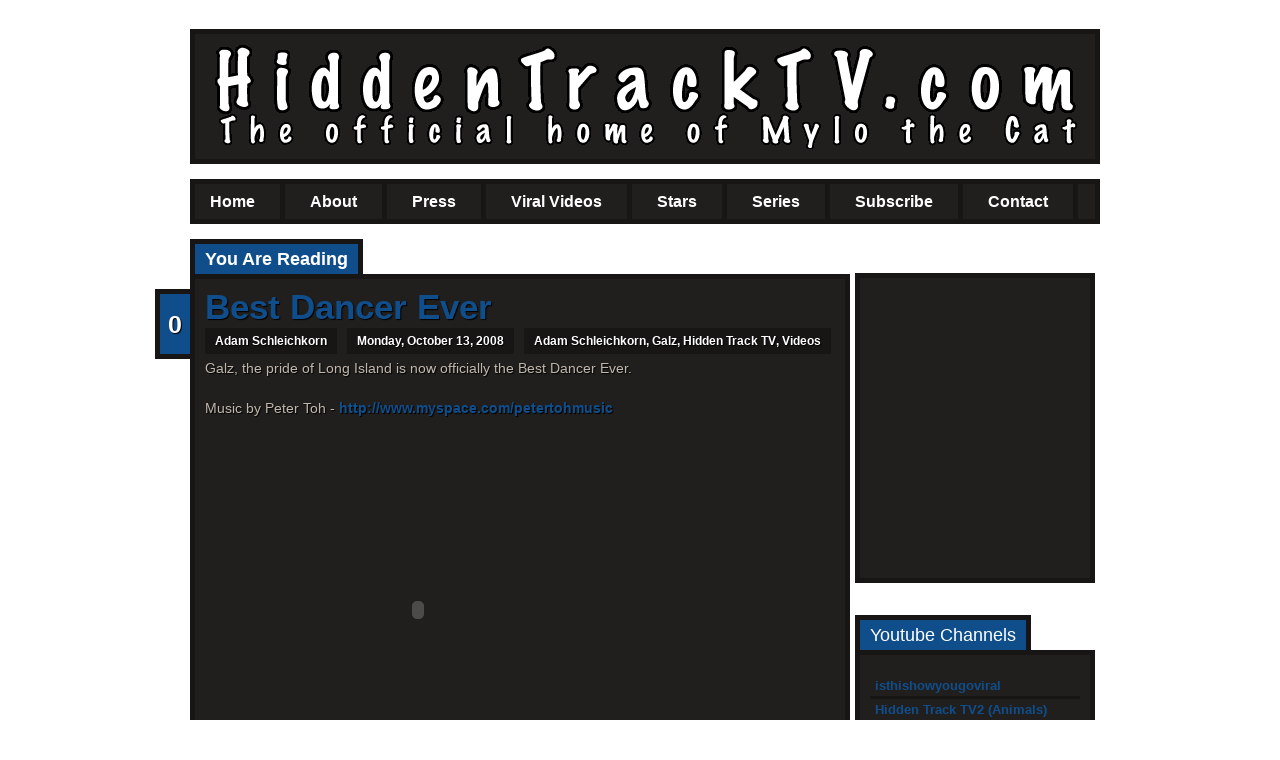

--- FILE ---
content_type: text/html; charset=UTF-8
request_url: http://www.hiddentracktv.com/2008/10/best-dancer-ever.html
body_size: 17892
content:
<!DOCTYPE html>
<html xmlns='http://www.w3.org/1999/xhtml' xmlns:b='http://www.google.com/2005/gml/b' xmlns:data='http://www.google.com/2005/gml/data' xmlns:expr='http://www.google.com/2005/gml/expr'>
<head>
<link href='https://www.blogger.com/static/v1/widgets/2944754296-widget_css_bundle.css' rel='stylesheet' type='text/css'/>
<script async='async' data-ad-client='ca-pub-8778100670111352' src='https://pagead2.googlesyndication.com/pagead/js/adsbygoogle.js'></script>
<meta content='text/html; charset=UTF-8' http-equiv='Content-Type'/>
<meta content='blogger' name='generator'/>
<link href='http://www.hiddentracktv.com/favicon.ico' rel='icon' type='image/x-icon'/>
<link href='http://www.hiddentracktv.com/2008/10/best-dancer-ever.html' rel='canonical'/>
<link rel="alternate" type="application/atom+xml" title="HiddenTrackTV.com - Atom" href="http://www.hiddentracktv.com/feeds/posts/default" />
<link rel="alternate" type="application/rss+xml" title="HiddenTrackTV.com - RSS" href="http://www.hiddentracktv.com/feeds/posts/default?alt=rss" />
<link rel="service.post" type="application/atom+xml" title="HiddenTrackTV.com - Atom" href="https://www.blogger.com/feeds/6825451543666222859/posts/default" />

<link rel="alternate" type="application/atom+xml" title="HiddenTrackTV.com - Atom" href="http://www.hiddentracktv.com/feeds/7535999795529669449/comments/default" />
<!--Can't find substitution for tag [blog.ieCssRetrofitLinks]-->
<meta content='http://www.hiddentracktv.com/2008/10/best-dancer-ever.html' property='og:url'/>
<meta content='Best Dancer Ever' property='og:title'/>
<meta content='Galz, the pride of Long Island is now officially the Best Dancer Ever. Music by Peter Toh - http://www.myspace.com/petertohmusic    ' property='og:description'/>
<title>Best Dancer Ever | HiddenTrackTV.com</title>
<style id='page-skin-1' type='text/css'><!--
/*
-----------------------------------------------
Blogger Template Style
Template Family  : Revive Blogger Templates
Template Name    : Revive Blue
Author name      : Rethnaraj Rambabu
Author URI       : http://introblogger.blogspot.com/
----------------------------------------------- */
#navbar-iframe {
height:0px;
visibility:hidden;
display:none;
}
html, body, div, span, applet, object, iframe,
h1, h2, h3, h4, h5, h6, p, blockquote, pre,
a, abbr, acronym, big, cite, code,
del, dfn, em, font, img, ins, kbd, q, s, samp,
small, strike, sub, sup, tt, var,
dl, dt, dd, ol, ul, li,
fieldset, form, label, legend,
table, caption, tbody, tfoot, thead, tr, th, td {
margin: 0;
padding: 0;
border: 0;
outline: 0;
font-weight: inherit;
font-style: inherit;
font-size: 100%;
font-family: inherit;
vertical-align: baseline;
background-color:transparent;
}
body, .body-fauxcolumn-outer {
font-family:Arial, serif;
font-size:14px;
margin-top:-1px;
line-height: 20px;
background:url("") no-repeat fixed center top ;
}
ol, ul {
list-style: none;
}
/* tables still need 'cellspacing="0"' in the markup */
table {
border-collapse: separate;
border-spacing: 0;
}
caption, th, td {
text-align: left;
font-weight: normal;
}
blockquote:before, blockquote:after,
q:before, q:after {
content: "";
}
blockquote, q {
quotes: "" "";
}
a {
text-decoration:none;
color:#104E8B;
font-weight:600;
}
a:hover {
color:#000;
}
hr{
margin-top:35px;
border:0;
border-top:1px dotted #686868;
width:620px;
color:#fff;
clear:both;
}
#wrapper {
width:900px;
margin:20px auto;
}
/************** HEADER *****************/
#header-wrapper {
float:left;
width:880px;
height: 105px;
margin-top: 10px;
margin-bottom:30px;
padding:10px;
-moz-border-radius:10px;
background:#211F1D;
border:5px solid #171615;
}
#header{
float:left;
height: 100px;
}
#header h1 {
border-bottom:medium none;
font-size:40px;
font-weight:bold;
text-decoration:none;
margin-top:30px;
font-family:Arial;
margin-bottom:20px;
color:white;
text-transform:uppercase;
text-shadow:1px 1px 1px #000;
}
#header h1:hover {
color:#104E8B;
}
#header a {
color:#FFF;
font-size:40px;
font-weight:bold;
text-decoration:none;
border-bottom:none;
text-shadow:1px 1px 1px #000000;
}
#header a:hover {
color:#104E8B;
}
#header .description {
background-color:#104E8B;
color:white;
display:inline;
font-family:georgia;
font-size:1.6em;
font-style:italic;
line-height:26px;
padding:1px 5px;
}
/**************NAV************************/
#navigation {
width: 900px;
float: left;
font-family: Arial;
font-size: 16px;
color: #FFFFFF;
height:50px;
margin-top:-15px;background:#211F1D;border:5px solid #171615;-moz-border-radius:10px;height:35px;
}
#navigation a:link, #navigation a:visited {
color: #FFFFFF;
padding:5px 5px 2px 5px;
}
#navigation a:hover {
color:#104E8B;
}
li.page_item {
display: block;
list-style: none;
float: left;
margin: 0 10px 0 10px;
height: 27px;
padding: 3px 20px 10px 0;
border-right:5px solid #171615;
}
li.page_item:hover {
}
#nav {
bottom: 0;
right: 0;
z-index: 999;
list-style: none;
float: left;
padding: 0;
}
#nav li {
float: left;
}
#nav li a {
float: left;
display: block;
height: 22px;
color: #FFFFFF;
text-decoration: none;
}
#nav li.current a {
color: #FFFFFF;
}
#nav li ul {
clear: left;
position: absolute;
left: -999em;
z-index: 999;
width: 161px;
margin-top: 31px;
margin-left: -21px;
_margin-top: 0; /* IE6 only */
border: 5px solid #171615;
border-top: none;
list-style: none;
line-height: 1;
padding-left: 0px;
-moz-border-radius:0 0 10px 10px;
}
* + html #nav li ul {
margin-top: 0;
}
#nav li li {
display: inline;
_display: block;
float: none;
_float: left;
margin: 0;
font-size: 11px;
text-transform: uppercase;
}
#nav li ul ul {
margin: -31px 0 0 161px;border-top:5px solid #171615; -moz-border-radius:10px;
}
#nav li:hover ul ul, #nav li.sfhover ul ul {
left: -999em;
}
#nav li:hover ul, #nav li li:hover ul, #nav li.sfhover ul, #nav li li.sfhover ul {
left: auto;
}
#nav li li li {
font-size: 11px;
}
#nav li:hover li a, #nav li.sfhover li a {
float: none;
width: 133px;
height: auto;
padding: 9px 14px;
border-bottom: 3px solid #171615;
color: #104E8B;
background: #211F1D;
}
#nav li:hover li a:hover, #nav li.sfhover li a:hover {
background: #282828;color:#FFF;
}
/************** CONTENT *****************/
#main-container {
}
#main-wrapper {
width:660px;
float:left;
padding:25px 0 0 0;
min-height:420px;
word-wrap: break-word; /* fix for long text breaking sidebar float in IE */
}
.main .widget {
margin:0 0 1.5em;
padding:0 0 1.5em;
}
.main .Blog {
border-bottom-width: 0;-moz-border-radius:10px;
background:#211F1D;
border:5px solid #171615;margin-top:4px;
}.maintitle h2 {
-moz-border-radius:10px 10px 0 0;
background-color:#104E8B;
border:5px solid #171615;
color:white;
display:inline;
font-size:18px;
padding:5px 10px;
font-weight:bold;
}
/***** Featured Zone ********/
#slideshow {
margin:0 auto;
width:610px;
height:263px;
background:#211F1D;
position:relative;
border:5px solid #171615;
-moz-border-radius:0 10px 10px;
margin-bottom:20px;
margin-top:4px;
}
#slideshow #slidesContainer {
margin:0 auto;
width:560px;
height:263px;
overflow:auto; /* allow scrollbar */
position:relative;
}
#slideshow #slidesContainer .slide {
margin:0 auto;
width:540px; /* reduce by 20 pixels of #slidesContainer to avoid horizontal scroll */
height:223px;
background:#282828;
margin-bottom:20px;
margin-top:20px;
-moz-border-radius:10px;
color:#C0B6AC;
overflow:hidden;
}
/**
* Slideshow controls style rules.
*/
.control {
display:block;
width:39px;
height:263px;
text-indent:-10000px;
position:absolute;
cursor: pointer;
}
#leftControl {
top:0;
left:0;
background:transparent url(https://blogger.googleusercontent.com/img/b/R29vZ2xl/AVvXsEjQnT40tco1Ij7oyfNf9QGR0XxYtNR9oTvIhT6DAed3Hjqlt82cQ5c1JFh1Pyb7JLHRqCB9s2FTaoARHnXE51GxtE-hkj_UTMInmAbqBReBhlP0OQ-ex37-D2Cyuo7ckPLuebDbKWvK1fM/s1600/arr-left.png) no-repeat center center;
margin-left:-7px;
}
#rightControl {
top:0;
right:0;
background:transparent url(https://blogger.googleusercontent.com/img/b/R29vZ2xl/AVvXsEgTnjBoOdoM9-AiZrlnS4aWUDvGTDs-htGuzHkAC8oC8CyIp750VEpUL42DNlOf1s1EpKDpX7OjqWDqBlA5ldFouAh4FWjtdOjX1GoF9nEgHXaW9zJ178oGmxkka1qFtFGWOrGMgw2iOpQ/s1600/arr-right.png) no-repeat center center;
margin-right:-8px;
}
.slide h2, .slide p {
margin:15px;
}
.slide h2 {
font:24px arial;
color:#104E8B;
letter-spacing:-1px;
font-weight:bold;
text-shadow:1px 1px 1px #000;
}
.slide img {
float:right;
margin:0 15px;
border:5px solid #171615;
}
/************** POSTS *****************/
.post {
padding:10px;
color:#C0B6AC;
text-shadow:1px 1px 1px #000000;
border-bottom:5px dotted #171615;
}
.post p {
margin:14px 0 14px 0;
}
.post em{
font-style:italic;
}
.post h2 {
font-family:Georgia;
font-size:24px;
margin:25px 0 10px 0;
font-weight:normal;
}
.post h1, .post h1 a{
font-size: 35px;
font-family: Arial;
text-rendering: optimizeLegibility;
line-height: 35px;
font-weight: bold;
color: #104E8B;
margin-bottom:4px;
text-shadow:1px 1px 1px #000000;
}
.post h3, .post h4 {
font-family:Georgia;
font-size:20px;
margin:15px 0 10px 0;
font-weight:normal;
}
.post h4 {
font-size:18px;
}
.post h1:hover, .post h2:hover, .post h3:hover, .post h4:hover {
color:#e12000;
}
.post .indent {
padding-left:10px;
}
.post .indent p {
padding-left:10px;
}
.data{
margin-bottom:10px;
height:20px;
}
.author,.clock, .labels{
-moz-border-radius:5px 5px 5px 5px;
background-color:#171615;
color:white;
float:left;
font-size:12px;
font-weight:bold;
margin:0 0 0 10px;
padding:3px 10px;
}
.author:hover,.clock:hover, .labels:hover{
background:none repeat scroll 0 0 #104E8B;
}
.labels a{
color:#FFF;
}
.top-meta {
position:absolute;
display:block;
top:0;
left:-70px;
width:44px;
}
.PostTime {
background:url("https://blogger.googleusercontent.com/img/b/R29vZ2xl/AVvXsEhfjvenX5kJ0WVhhlsaQnlAxK5Anf-0m1wiAvjvLKWNCuwPrZyA54mwJoeWIT27J-erOCjkbmWBbdcC4VO46t71g71_FvBrQ4sx31-LW58ViTaTr2dS5stPpnPgExcmTXcFpftoQh75pQso/") no-repeat scroll 0 0 transparent;
color:#000000 !important;
display:block;
font-family:"Old Standard TT",Helvetica Neue,helvetica,Arial,sans-serif;
font-size:20px;
font-weight:bold;
height:100px;
margin:2px 1px 0px 10px;
text-align:center;
text-decoration:none;
text-transform:uppercase;
width:60px;
padding-top:25px;
}
.post-day {
font-size:30px;
margin-top:-5px;
}
.post-month {
margin-top:-3px;
font-size:13px;
font-weight:normal;
}
.postcomments {
float: left;
color:#FFFFFF;
cursor:pointer;
width: 30px;
height: 40px;
background : ;
font-size: 25px;
margin-right: 2px;
text-align: center;
padding:20px 0px 0px 0px;
font-family:arial;
-moz-border-radius:10px 0 0 10px;
background-color:#104E8B;
border:5px solid #171615;
border-right:none;
left:20px;
margin-left:-50px;
}
* + html .postcomments {
margin: 0 17px 0 0;
padding: 10px 0 0 0;
}
.postcomments:hover {
background: ;
text-decoration:none;
}
.postcomments a:link, .postcomments a:visited {
color: #FFFFFF;
}
.jump-link {
float:right;
margin-bottom:10px;
margin-right:20px;
}
.post .alignright {
float:right;
margin-left:10px;
}
.post .alignleft {
float:left;
margin-right:10px;
}
.post .aligncenter {
margin:0 auto;
display:block;
}
.post abbr {
font-weight:normal;
}
.post ul{
list-style:circle;
margin:0 0 0 25px;
}
.post ol{
list-style:decimal;
margin:0 0 0 30px;
}
.post-footer {
margin: .75em 0;
}
.comment-link {
margin-left:.6em;
}
.post img {
border:5px solid #171615;
text-align:center;
margin:0 7px 0; 0;
}
.post img a, .post img a:hover {
border-bottom:0;
}
.post blockquote {
color:#777;
border-left:5px solid #ccc;
margin:15px 30px 0 10px;
padding-left:20px;
}
.post pre {
font-family:courier;
font-size:12px;
letter-spacing:-1px;
margin:14px 0 14px 0;
}
/************** COMMENTS *****************/
#comments{
float:left;
width:620px;
}
#comments h4 {
font-size:18px;
font-weight:bold;
padding:15px 0 30px;
padding:8px 0px ;
color:#999;
font-family:'Segoe UI',Calibri,'Myriad Pro',Myriad,'Trebuchet MS',Helvetica,Arial,sans-serif;
999padding-left:20px;
}
#comments-block {
line-height:1.6em;
margin:1em 0 1.5em;
}
.comment-header {
padding:5px;
-moz-border-radius:10px 10px 0 0;
background-color:#104E8B;
border:3px solid #171615;
border-bottom:none;
}
#comments-block .comment-author {
margin:0.5em 0;
padding-bottom:4px;
padding-top:4px;
width:300px;
}
#comments-block.avatar-comment-indent {
margin-left:45px;
padding-left:20px;
position:relative;
}
#comments-block .comment-author a{
color:#FFF;
font-weight:bold;
border-bottom:1px dotted;
}
#comments-block .comment-author a:hover{color:#999;}
#comments-block .comment-body {
margin-top:-9px;
padding:10px;
background:#282828;
width:500px;
border:3px solid #171615;
border-bottom:none;
-moz-border-radius:0 10px 0 0;
}
#comments-block .comment-footer {
font-size:11px;
line-height:1.4em;
margin:-0.25em 0 2em;
padding-bottom:5px;
padding-left:10px;
text-transform:none;
border:3px solid #171615;
border-top:none;
-moz-border-radius:0 0 10px 10px;
background:#282828;
width:510px;
}
#comments-block .comment-body p {
color:#666666;
font:14px/22px Arial,Georgia,century gothic,verdana,sans-serif;
}
#comments-block .avatar-image-container img  {
background:#282828;
border-color:#171615;
border-style:solid none solid solid;
border-width:3px 0 3px 3px;
float:left;
height:48px;
padding:5px;
width:48px;
-moz-border-radius:10px 0 0 10px;
}
#comments-block .avatar-image-container  {
left:-41px;
width:48px;
height:48px;
margin-top:25px;
}
#comments-block .avatar-image-container.avatar-stock img {
border-color:#171615;
border-style:solid none solid solid;
border-width:3px 0 3px 3px;
padding:5px;
background:url("https://blogger.googleusercontent.com/img/b/R29vZ2xl/AVvXsEifFd1KGHXez4SiX9WGyGqr9Sy53v5hACg7RjBeH5cvnq0q-3hSfv3gwK3c2gr17NDyLAibbLml84PR7DismwWEwlVqHVEVA-J9H2q8wU86VRQ8Ae1G5hrDuWGcbhNyiQvsvdWwDX5z8h8/s1600/avatar.png") no-repeat scroll 5px 5px #282828;
}
.comment-form {
clear:both;
margin-left:40px;
max-width:425px;
}
#commentBodyField {
background:none repeat scroll 0 0 #333333;
border:1px solid #999999;
margin:5px 0;
width:98%;
}
.deleted-comment {
font-style:italic;
color:gray;
}
#blog-pager-newer-link {
float: left;
}
#blog-pager-older-link {
float: right;
}
#blog-pager {
text-align: center;
}
.feed-links {
clear: both;
line-height: 2.5em;
}
/************** SIDEBAR *****************/
#sidebar-wrapper {
width:240px;
float:right;
margin:25px -5px 355px 0;
padding-top:20px;
word-wrap: break-word; /* fix for long text breaking sidebar float in IE */
overflow: hidden;      /* fix for long non-text content breaking IE sidebar float */
}
.sidebar {
width:240px;
}
.sidebar .widget-content {
-moz-border-radius:0 10px 10px 10px;
background:none repeat scroll 0 0 #211F1D;
border:5px solid #171615;
color:#C0B6AC;
margin-top:4px;
padding:20px 10px;
}
#sidebar h2 {
padding:5px 10px;
font-size:18px;
-moz-border-radius:10px 10px 0 0;
display:inline;
background-color:#104E8B;
color:white;
border:5px solid #171615;
border-bottom:none;
}
.sidebar  ul {
}
.sidebar  li {
border-bottom:3px solid #171615;
padding-left:5px;
}
.sidebar  li:hover {
background:#282828;
}
.sidebar  li a {
font-size:13px;
font-weight:bold;
padding:2px 0 2px 0px;
border-bottom:none;
}
.sidebar li a:hover {
color:white;
}
.sidebar .widget {
margin:0 0 1.5em;
padding:0 0 1.5em;
}
.widget-wrapper2{
border:1px solid #494e52;
background-color:#F1EFEF;
padding:8px;
}
.widget-tab {
font-family:Arial,Helvetica,sans-serif;
}
.tab-content ul li a:hover {
color:#a59c83;
}
.tab-content ul li a:hover small {
color:#baae8e;
}
.active-tab{
color:#FFF !important;
background:#104E8B !important;
padding-top:10px;
-moz-border-radius:10px 10px 0 0;
border:5px solid #171615;
border-bottom:none;
}
ul.tab-wrapper {
margin:0px;
padding:0px;
margin-top:5px;
margin-bottom:-2px;
}
ul.tab-wrapper li {
-moz-border-radius:10px 10px 0 0;
border:5px solid #171615;
border-bottom:none;
background:#282828;
color:#FFFFFF;
cursor:pointer;
display:inline;
font-family:Arial,Helvetica,sans-serif;
font-size:13px;
font-weight:bold;
line-height:2em;
list-style-image:none !important;
list-style-position:outside !important;
list-style-type:none !important;
margin-right:1px;
padding:8px 10px;
text-align:center;
text-decoration:none;
}
/************** PROFILE *****************/
.profile-img {
float: left;
margin: 0 5px 5px 0;
border: 5px solid #171615;
}
.profile-data {
margin:0;
font: arial;
color: #000;
font-weight: bold;
line-height: 1.6em;
}
.profile-datablock {
margin:.5em 0 .5em;
}
.profile-textblock {
margin: 0.5em 0;
line-height: 1.6em;
}
.profile-link {
font: #000;
letter-spacing: .1em;
}
/************** FOOTER *****************/
#footer-wrapper {
-moz-border-radius:10px;
background:#27408B;
border:5px solid #171615;
clear:both;
font-family:Arial;
overflow:hidden;
padding-bottom:50px;
}
#footer {
font-size:14px;
margin:0 auto;
text-align:left;
width:979px;
}
#footer-wrapper .widget {
float:left;
margin:15px;
width:27%;
}
#footer-wrapper ul li {
font-size:12px;
padding:2px;
border-bottom:1px dotted;
}
#footer-wrapper ul {
padding-bottom:2px;
list-style:none outside none;
margin:0;
padding:0;
}
#footer-wrapper a {
color:white;
text-decoration:none;
font-weight:normal;
}
#footer-wrapper a:hover {
text-decoration:underline;
}
#footer-wrapper h2 {
color:#000000;
font-family:Arial;
font-size:25px;
font-weight:bold;
margin:5px 0;
padding-bottom:5px;
text-align:left;
text-transform:uppercase;
}
/************** CREDITS *****************/
#credits {
-moz-border-radius:10px;
background:#171615;
clear:both;
color:#104E8B;
font-size:12px;
height:25px;
margin-top:10px;
padding-top:5px;
text-transform:uppercase;
}
#credits_left {
float:left;
padding-left:40px;
}
#credits_right {
float:right;
padding-right:20px;
}
#credits a {
color:#FFFFFF;
}
#credits a:hover {
font-color:#AA0000;
text-decoration:underline;
}
/************** OTHERS *****************/
.button {
-moz-border-radius:10px;
background:none repeat scroll 0 0 #104E8B;
border:3px solid #1D1919;
color:#FFFFFF;
padding:5px 10px;
}
.button:hover {
background:#282828;
}
.button a {
color:#FFF;
}
/** Page structure tweaks for layout editor wireframe */
body#layout #header {
margin-left: 0px;
margin-right: 0px;
}

--></style>
<meta content='7BKD_CLGsbCN_MndbMuOxeDqa6freU0mQ1HIVZWnIpg' name='google-site-verification'/>
<script src='http://ajax.googleapis.com/ajax/libs/jquery/1.3.2/jquery.min.js' type='text/javascript'></script>
<script type='text/javascript'>
//<![CDATA[
 $(document).ready(function(){
  var currentPosition = 0;
  var slideWidth = 560;
  var slides = $('.slide');
  var numberOfSlides = slides.length;

  // Remove scrollbar in JS
  $('#slidesContainer').css('overflow', 'hidden');

  // Wrap all .slides with #slideInner div
  slides
    .wrapAll('<div id="slideInner"></div>')
    // Float left to display horizontally, readjust .slides width
	.css({
      'float' : 'left',
      'width' : slideWidth
    });

  // Set #slideInner width equal to total width of all slides
  $('#slideInner').css('width', slideWidth * numberOfSlides);

  // Insert controls in the DOM
  $('#slideshow')
    .prepend('<span class="control" id="leftControl">Clicking moves left</span>')
    .append('<span class="control" id="rightControl">Clicking moves right</span>');

  // Hide left arrow control on first load
  manageControls(currentPosition);

  // Create event listeners for .controls clicks
  $('.control')
    .bind('click', function(){
    // Determine new position
	currentPosition = ($(this).attr('id')=='rightControl') ? currentPosition+1 : currentPosition-1;
    
	// Hide / show controls
    manageControls(currentPosition);
    // Move slideInner using margin-left
    $('#slideInner').animate({
      'marginLeft' : slideWidth*(-currentPosition)
    });
  });

  // manageControls: Hides and Shows controls depending on currentPosition
  function manageControls(position){
    // Hide left arrow if position is first slide
	if(position==0){ $('#leftControl').hide() } else{ $('#leftControl').show() }
	// Hide right arrow if position is last slide
    if(position==numberOfSlides-1){ $('#rightControl').hide() } else{ $('#rightControl').show() }
  }	
});
  
 //]]>
	</script>
<script type='text/javascript'>
var thumbnail_mode = "float" ;
summary_noimg = 550;
summary_img = 510;
img_thumb_height = 160;
img_thumb_width = 170;
</script>
<script type='text/javascript'>
  //<![CDATA[
// <!-- Summary Posts with thumbnails for Blogger/Blogspot version 3.0 (C)2008 by Anhvo -->
// <!-- http://www.vietwebguide.com/ -->
function removeHtmlTag(strx,chop){ 
	if(strx.indexOf("<")!=-1)
	{
		var s = strx.split("<"); 
		for(var i=0;i<s.length;i++){ 
			if(s[i].indexOf(">")!=-1){ 
				s[i] = s[i].substring(s[i].indexOf(">")+1,s[i].length); 
			} 
		} 
		strx =  s.join(""); 
	}
	chop = (chop < strx.length-1) ? chop : strx.length-2; 
	while(strx.charAt(chop-1)!=' ' && strx.indexOf(' ',chop)!=-1) chop++; 
	strx = strx.substring(0,chop-1); 
	return strx+'...'; 
}

function createSummaryAndThumb(pID){
	var div = document.getElementById(pID);
	var imgtag = "";
	var img = div.getElementsByTagName("img");
	var summ = summary_noimg;
	if(img.length>=1) {	
		if(thumbnail_mode == "float") {
			imgtag = '<span style="float:left;margin:0px; padding:3px;"><img src="'+img[0].src+'" width="'+img_thumb_width+'px" height="'+img_thumb_height+'px"/></span>';
			summ = summary_img;
		} else {
			imgtag = '<div style="padding:0px" align="center"><img style="max-width:'+img_thumb_width+'px; max-height:'+img_thumb_height+'px;" src="'+img[0].src+'" /></div>';
			summ = summary_img;
		}
	}
	
	var summary = imgtag + '<div>' + removeHtmlTag(div.innerHTML,summ) + '</div>';
	div.innerHTML = summary;
}
 //]]>
</script>
<script src='http://ajax.googleapis.com/ajax/libs/jquery/1.3.2/jquery.min.js' type='text/javascript'></script>
<script type='text/javascript'>
var starttab=0;
var endtab=2;
var sidebarname="sidebar";
</script>
<script type='text/javascript'>

  var _gaq = _gaq || [];
  _gaq.push(['_setAccount', 'UA-3059366-1']);
  _gaq.push(['_trackPageview']);

  (function() {
    var ga = document.createElement('script'); ga.type = 'text/javascript'; ga.async = true;
    ga.src = ('https:' == document.location.protocol ? 'https://ssl' : 'http://www') + '.google-analytics.com/ga.js';
    var s = document.getElementsByTagName('script')[0]; s.parentNode.insertBefore(ga, s);
  })();

</script><link href='https://www.blogger.com/dyn-css/authorization.css?targetBlogID=6825451543666222859&amp;zx=1e5504c9-23db-4903-b15b-27f3690aa966' media='none' onload='if(media!=&#39;all&#39;)media=&#39;all&#39;' rel='stylesheet'/><noscript><link href='https://www.blogger.com/dyn-css/authorization.css?targetBlogID=6825451543666222859&amp;zx=1e5504c9-23db-4903-b15b-27f3690aa966' rel='stylesheet'/></noscript>
<meta name='google-adsense-platform-account' content='ca-host-pub-1556223355139109'/>
<meta name='google-adsense-platform-domain' content='blogspot.com'/>

</head>
<body>
<div class='navbar section' id='navbar'><div class='widget Navbar' data-version='1' id='Navbar1'><script type="text/javascript">
    function setAttributeOnload(object, attribute, val) {
      if(window.addEventListener) {
        window.addEventListener('load',
          function(){ object[attribute] = val; }, false);
      } else {
        window.attachEvent('onload', function(){ object[attribute] = val; });
      }
    }
  </script>
<div id="navbar-iframe-container"></div>
<script type="text/javascript" src="https://apis.google.com/js/platform.js"></script>
<script type="text/javascript">
      gapi.load("gapi.iframes:gapi.iframes.style.bubble", function() {
        if (gapi.iframes && gapi.iframes.getContext) {
          gapi.iframes.getContext().openChild({
              url: 'https://www.blogger.com/navbar/6825451543666222859?po\x3d7535999795529669449\x26origin\x3dhttp://www.hiddentracktv.com',
              where: document.getElementById("navbar-iframe-container"),
              id: "navbar-iframe"
          });
        }
      });
    </script><script type="text/javascript">
(function() {
var script = document.createElement('script');
script.type = 'text/javascript';
script.src = '//pagead2.googlesyndication.com/pagead/js/google_top_exp.js';
var head = document.getElementsByTagName('head')[0];
if (head) {
head.appendChild(script);
}})();
</script>
</div></div>
<!-- skip links for text browsers -->
<span id='skiplinks' style='display:none;'>
<a href='#main'>skip to main </a> |
      <a href='#sidebar'>skip to sidebar</a>
</span>
<div id='wrapper'>
<div id='header-wrapper'>
<div class='header section' id='header'><div class='widget Header' data-version='1' id='Header1'>
<div id='header-inner'>
<a href='http://www.hiddentracktv.com/' style='display: block'>
<img alt='HiddenTrackTV.com' height='105px; ' id='Header1_headerimg' src='https://blogger.googleusercontent.com/img/b/R29vZ2xl/AVvXsEihpoM9pkl8Czc8YXqyrRvLWuLc8F5TLh8gUcwXHjbdULi_F3xaz6YXGqFNFcTqWbZaruREdXWKE4Zstm-HGa80pX7uyj3aeML1cKQzuU_v18xjMBknhyAyHQRv4LnO7cagjuiGw31yN8mv/s1600/hiddentracktvheadermarch2013.gif' style='display: block' width='880px; '/>
</a>
</div>
</div></div>
</div>
<div id='navigation'>
<ul id='nav'>
<li class='page_item'><a href='http://www.hiddentracktv.com/' title='Home'>Home</a></li>
<li class='page_item page-item-51'><a href='http://www.hiddentracktv.com/p/about.html' title=''>About</a></li>
<li class='page_item page-item-51'><a href='http://www.hiddentracktv.com/2012/04/daft-punk-get-lucky-sesame-street.html' title=''>Press</a></li>
<li class='page_item'><a href='#' title='Viral Videos'>Viral Videos</a>
<ul>
<li class='cat-item cat-item-5'><a href='https://www.youtube.com/watch?v=kq-VNCGBDRU' title=''>Beastie Boys/Muppets Mashup</a></li>
<li class='cat-item cat-item-5'><a href='https://www.youtube.com/watch?v=mG8yRXdIcZU' title=''>Naughty By Nature/Muppets Mashup</a></li>
<li class='cat-item cat-item-5'><a href='https://www.youtube.com/watch?v=vvDa7JxosuE' title=''>Biz Markie/Muppets Mashup</a></li>
<li class='cat-item cat-item-1'><a href='http://www.youtube.com/watch?v=0lDnmKzUza4' title=''>I'm Just a Cat and I'm Doing Cat Stuff</a></li>
<li class='cat-item cat-item-1'><a href='http://www.youtube.com/watch?v=bbP4CvK-TL4' title=''>Sesame Street/Daft Punk</a></li>
<li class='cat-item cat-item-1'><a href='http://www.youtube.com/watch?v=zClNsxF2x_g' title=''>Kermit the Frog/Robin Thicke</a></li>
<li class='cat-item cat-item-3'><a href='http://www.youtube.com/watch?v=fHv7AjqLBhU' title=''>Worst Basketball Player Ever Part 3</a></li>
<li class='cat-item cat-item-5'><a href='http://www.youtube.com/watch?v=-syykZ4oIaE' title=''>Dramatic Kitty</a></li>
<li class='cat-item cat-item-1'><a href='http://www.youtube.com/watch?v=H4rXDTHqD_k' title=''>Kitty Criminal</a></li>
<li class='cat-item cat-item-1'><a href='http://www.youtube.com/watch?v=fmOE0V8-me8' title=''>The Cheese Incident</a></li>
<li class='cat-item cat-item-1'><a href='http://www.youtube.com/watch?v=13n6q8g1nXM' title=''>Ultimate Cat Tease</a></li>
<li class='cat-item cat-item-1'><a href='http://www.youtube.com/watch?v=p14TIHzoC7E' title=''>Fence Plowing</a></li>
<li class='cat-item cat-item-1'><a href='http://www.youtube.com/watch?v=ZFngtBIxRPk' title=''>Talking Kitty</a></li>
<li class='cat-item cat-item-1'><a href='http://www.youtube.com/watch?v=AWUkgwo-zJE' title=''>Rapping Dog ft. The Singing Cat</a></li>
<li class='cat-item cat-item-1'><a href='http://www.youtube.com/watch?v=LqHZLqavfIQ' title=''>Excited Autotune Dog</a></li>
<li class='cat-item cat-item-1'><a href='http://www.youtube.com/watch?v=v3tMIfRTPEI' title=''>Excited Autotune Cat</a></li>
<li class='cat-item cat-item-1'><a href='http://www.youtube.com/watch?v=KF72jmDtYVo' title=''>Autotune Cat Song</a></li>
<li class='cat-item cat-item-1'><a href='http://www.youtube.com/watch?v=Dj5BJ9cLvi0' title=''>Amazing Talking Dog</a></li>
<li class='cat-item cat-item-1'><a href='http://www.youtube.com/watch?v=lipWxl0-aOs' title=''>Funniest Dog Ever</a></li>
</ul>
</li>
<li class='page_item'><a href='#' title='Stars'>Stars</a>
<ul>
<li class='cat-item cat-item-3'><a href='http://www.hiddentracktv.com/search/label/Mylo%20the%20Cat' title=''>Mylo the Cat</a></li>
<li class='cat-item cat-item-5'><a href='http://www.hiddentracktv.com/search/label/Barry%20the%20Dog' title=''>Barry the Dog</a></li>
<li class='cat-item cat-item-1'><a href='http://www.hiddentracktv.com/search/label/DT' title=''>Dan Taft</a></li>
<li class='cat-item cat-item-1'><a href='http://www.hiddentracktv.com/search/label/Galz' title=''>Galz</a></li>
<li class='cat-item cat-item-1'><a href='http://www.hiddentracktv.com/search/label/James%20Catusco' title=''>James Catusco</a></li>
<li class='cat-item cat-item-1'><a href='http://www.hiddentracktv.com/search/label/Lulu%20the%20Cat' title=''>Lulu the Cat</a></li>
<li class='cat-item cat-item-1'><a href='http://www.hiddentracktv.com/search/label/Larry%20the%20Lizard' title=''>Larry the Lizard</a></li>
<li class='cat-item cat-item-1'><a href='http://www.hiddentracktv.com/search/label/Garrett%20Steinger' title=''>Garrett Steinger</a></li>
</ul>
</li>
<li class='page_item'><a href='#' title='Series'>Series</a>
<ul>
<li class='cat-item cat-item-3'><a href='http://www.youtube.com/playlist?list=PLFB2D94CFB1419C45' title=''>Mylo the Angry Cat</a></li>
<li class='cat-item cat-item-5'><a href='http://www.youtube.com/playlist?list=PL8E74DAB09C5E0E29' title=''>Station Softball Reality Show</a></li>
<li class='cat-item cat-item-1'><a href='http://www.youtube.com/playlist?list=PL2AE158EADC2D6AEC' title=''>Singing Animals</a></li>
<li class='cat-item cat-item-1'><a href='http://www.youtube.com/playlist?list=PL7E7D54D2B79C2D41' title=''>Ultimate Cat Tease</a></li>
<li class='cat-item cat-item-1'><a href='http://www.youtube.com/playlist?list=PLFBE136BDB0BA3931' title=''>Worst Basketball Player Ever</a></li>
<li class='cat-item cat-item-1'><a href='http://www.youtube.com/playlist?list=PL657197BC9843843B' title=''>Galz Breaks Records</a></li>
<li class='cat-item cat-item-1'><a href='http://www.youtube.com/playlist?list=PL1F16E87D00C20063' title=''>A Cat's Thoughts</a></li>
<li class='cat-item cat-item-1'><a href='http://www.youtube.com/playlist?list=PL66AD3459E5057EDF' title=''>Dramatic Animals</a></li>
<li class='cat-item cat-item-1'><a href='http://www.youtube.com/playlist?list=PLB93A399005F86A17' title=''>Animal Reenactments</a></li>
<li class='cat-item cat-item-1'><a href='http://www.youtube.com/playlist?list=PL1EBE78CC528B52E8' title=''>Shortest Videos on Youtube</a></li>
<li class='cat-item cat-item-1'><a href='http://www.youtube.com/playlist?list=PL122491447FCBCBC3' title=''>Every Mylo Video</a></li>
</ul>
</li>
<li class='page_item page-item-51'><a href='data:blog.homepageUrl + "feeds/posts/default"' title=''>Subscribe</a></li>
<li class='page_item page-item-51'><a href='http://www.hiddentracktv.com/p/contact.html' title=''>Contact</a></li>
</ul>
</div>
<div id='main-container'>
<div id='main-wrapper'>
<span class='maintitle'>
<h2>You Are Reading</h2></span>
<div class='main section' id='main'><div class='widget Blog' data-version='1' id='Blog1'>
<div class='blog-posts hfeed'>
<!--Can't find substitution for tag [adStart]-->
<div class='post hentry uncustomized-post-template'>
<a name='7535999795529669449'></a>
<a class='postcomments' href='https://www.blogger.com/comment/fullpage/post/6825451543666222859/7535999795529669449' onclick='' style='color:#FFF;'>0</a>
<h1 class='post-title entry-title'>
<a href='http://www.hiddentracktv.com/2008/10/best-dancer-ever.html'>Best Dancer Ever</a>
</h1>
<div class='post-header-line-1'>
<div class='data'>
<span class='author' style='margin-left:0px;'>
Adam Schleichkorn
</span>
<span class='clock'>
Monday, October 13, 2008</span>
<span class='labels'>
<a href='http://www.hiddentracktv.com/search/label/Adam%20Schleichkorn' rel='tag'>Adam Schleichkorn</a>,
<a href='http://www.hiddentracktv.com/search/label/Galz' rel='tag'>Galz</a>,
<a href='http://www.hiddentracktv.com/search/label/Hidden%20Track%20TV' rel='tag'>Hidden Track TV</a>,
<a href='http://www.hiddentracktv.com/search/label/Videos' rel='tag'>Videos</a>
</span>
</div>
</div>
<div class='post-body entry-content'>
Galz, the pride of Long Island is now officially the Best Dancer Ever.<br /><br />Music by Peter Toh - <a href="http://www.myspace.com/petertohmusic">http://www.myspace.com/petertohmusic</a>   <br /><br /><object height="344" width="425"><param name="movie" value="http://www.youtube.com/v/NNbUQdftg2w&hl=en&fs=1"></param><param name="allowFullScreen" value="true"></param><embed src="http://www.youtube.com/v/NNbUQdftg2w&hl=en&fs=1" type="application/x-shockwave-flash" allowfullscreen="true" width="425" height="344"></embed></object>
<div style='clear: both;'></div>
</div>
<div class='post-footer'>
<p class='post-footer-line post-footer-line-1'>
<span class='post-backlinks post-comment-link'>
</span>
<span class='post-icons'>
<span class='item-action'>
<a href='https://www.blogger.com/email-post/6825451543666222859/7535999795529669449' title='Email Post'>
<span class='email-post-icon'>&#160;</span>
</a>
</span>
<span class='item-control blog-admin pid-132079738'>
<a href='https://www.blogger.com/post-edit.g?blogID=6825451543666222859&postID=7535999795529669449&from=pencil' title='Edit Post'>
<span class='quick-edit-icon'>&#160;</span>
</a>
</span>
</span>
</p>
<p class='post-footer-line post-footer-line-2'>
<span class='post-labels'>
</span>
</p>
<p class='post-footer-line post-footer-line-3'></p>
</div>
</div>
<div class='comments' id='comments'>
<a name='comments'></a>
<h4>
0
comments:
        
</h4>
<dl class='avatar-comment-indent' id='comments-block'>
</dl>
<p class='comment-footer'>
<a href='https://www.blogger.com/comment/fullpage/post/6825451543666222859/7535999795529669449' onclick=''>Post a Comment</a>
</p>
<div id='backlinks-container'>
<div id='Blog1_backlinks-container'>
</div>
</div>
</div>
<!--Can't find substitution for tag [adEnd]-->
</div>
<div class='blog-pager' id='blog-pager'>
<span id='blog-pager-newer-link'>
<a class='blog-pager-newer-link' href='http://www.hiddentracktv.com/2008/10/strongest-dog-ever.html' id='Blog1_blog-pager-newer-link' title='Newer Post'>Newer Post</a>
</span>
<span id='blog-pager-older-link'>
<a class='blog-pager-older-link' href='http://www.hiddentracktv.com/2008/10/worst-rapper-ever-exposed.html' id='Blog1_blog-pager-older-link' title='Older Post'>Older Post</a>
</span>
<a class='home-link' href='http://www.hiddentracktv.com/'>Home</a>
</div>
<div class='clear'></div>
<div class='post-feeds'>
<div class='feed-links'>
Subscribe to:
<a class='feed-link' href='http://www.hiddentracktv.com/feeds/7535999795529669449/comments/default' target='_blank' type='application/atom+xml'>Post Comments (Atom)</a>
</div>
</div>
</div></div>
</div>
<div id='sidebar-wrapper'>
<div class='sidebar section' id='sidebar'><div class='widget HTML' data-version='1' id='HTML1'>
<div class='widget-content'>
<iframe src="http://www.facebook.com/plugins/likebox.php?href=http%3A%2F%2Fwww.facebook.com%2Fpages%2FMylo-the-Cat%2F109028169156820&amp;width=220&amp;connections=6&amp;stream=false&amp;header=false&amp;height=255" scrolling="no" frameborder="0" style="border:none; overflow:hidden; width:220px; height:255px;" allowtransparency="true"></iframe>
</div>
<div class='clear'></div>
</div><div class='widget HTML' data-version='1' id='HTML2'>
<h2 class='title'>Youtube Channels</h2>
<div class='widget-content'>
<mainorarchivepage>
<ul>

<li><a href="http://www.youtube.com/isthishowyougoviral">isthishowyougoviral</a></li>
<li><a href="http://www.youtube.com/hiddentracktv2">Hidden Track TV2 (Animals)</a></li>
<li><a href="http://www.youtube.com/hiddentracktv">Hidden Track TV (Sports)</a>
<li><a href="http://www.youtube.com/AwesomeAnimals">Awesome Animals</a></li>
<li><a href="http://www.youtube.com/AmateurBasketball">Amateur Basketball</a></li>    


 
</li></ul></mainorarchivepage>
</div>
<div class='clear'></div>
</div><div class='widget BlogArchive' data-version='1' id='BlogArchive1'>
<h2>Blog Archive</h2>
<div class='widget-content'>
<div id='ArchiveList'>
<div id='BlogArchive1_ArchiveList'>
<ul class='hierarchy'>
<li class='archivedate collapsed'>
<a class='toggle' href='javascript:void(0)'>
<span class='zippy'>

        &#9658;&#160;
      
</span>
</a>
<a class='post-count-link' href='http://www.hiddentracktv.com/2017/'>
2017
</a>
<span class='post-count' dir='ltr'>(1)</span>
<ul class='hierarchy'>
<li class='archivedate collapsed'>
<a class='toggle' href='javascript:void(0)'>
<span class='zippy'>

        &#9658;&#160;
      
</span>
</a>
<a class='post-count-link' href='http://www.hiddentracktv.com/2017_04_16_archive.html'>
04/16 - 04/23
</a>
<span class='post-count' dir='ltr'>(1)</span>
</li>
</ul>
</li>
</ul>
<ul class='hierarchy'>
<li class='archivedate collapsed'>
<a class='toggle' href='javascript:void(0)'>
<span class='zippy'>

        &#9658;&#160;
      
</span>
</a>
<a class='post-count-link' href='http://www.hiddentracktv.com/2013/'>
2013
</a>
<span class='post-count' dir='ltr'>(2)</span>
<ul class='hierarchy'>
<li class='archivedate collapsed'>
<a class='toggle' href='javascript:void(0)'>
<span class='zippy'>

        &#9658;&#160;
      
</span>
</a>
<a class='post-count-link' href='http://www.hiddentracktv.com/2013_09_22_archive.html'>
09/22 - 09/29
</a>
<span class='post-count' dir='ltr'>(1)</span>
</li>
</ul>
<ul class='hierarchy'>
<li class='archivedate collapsed'>
<a class='toggle' href='javascript:void(0)'>
<span class='zippy'>

        &#9658;&#160;
      
</span>
</a>
<a class='post-count-link' href='http://www.hiddentracktv.com/2013_03_10_archive.html'>
03/10 - 03/17
</a>
<span class='post-count' dir='ltr'>(1)</span>
</li>
</ul>
</li>
</ul>
<ul class='hierarchy'>
<li class='archivedate collapsed'>
<a class='toggle' href='javascript:void(0)'>
<span class='zippy'>

        &#9658;&#160;
      
</span>
</a>
<a class='post-count-link' href='http://www.hiddentracktv.com/2012/'>
2012
</a>
<span class='post-count' dir='ltr'>(21)</span>
<ul class='hierarchy'>
<li class='archivedate collapsed'>
<a class='toggle' href='javascript:void(0)'>
<span class='zippy'>

        &#9658;&#160;
      
</span>
</a>
<a class='post-count-link' href='http://www.hiddentracktv.com/2012_04_29_archive.html'>
04/29 - 05/06
</a>
<span class='post-count' dir='ltr'>(20)</span>
</li>
</ul>
<ul class='hierarchy'>
<li class='archivedate collapsed'>
<a class='toggle' href='javascript:void(0)'>
<span class='zippy'>

        &#9658;&#160;
      
</span>
</a>
<a class='post-count-link' href='http://www.hiddentracktv.com/2012_04_01_archive.html'>
04/01 - 04/08
</a>
<span class='post-count' dir='ltr'>(1)</span>
</li>
</ul>
</li>
</ul>
<ul class='hierarchy'>
<li class='archivedate collapsed'>
<a class='toggle' href='javascript:void(0)'>
<span class='zippy'>

        &#9658;&#160;
      
</span>
</a>
<a class='post-count-link' href='http://www.hiddentracktv.com/2011/'>
2011
</a>
<span class='post-count' dir='ltr'>(75)</span>
<ul class='hierarchy'>
<li class='archivedate collapsed'>
<a class='toggle' href='javascript:void(0)'>
<span class='zippy'>

        &#9658;&#160;
      
</span>
</a>
<a class='post-count-link' href='http://www.hiddentracktv.com/2011_12_18_archive.html'>
12/18 - 12/25
</a>
<span class='post-count' dir='ltr'>(3)</span>
</li>
</ul>
<ul class='hierarchy'>
<li class='archivedate collapsed'>
<a class='toggle' href='javascript:void(0)'>
<span class='zippy'>

        &#9658;&#160;
      
</span>
</a>
<a class='post-count-link' href='http://www.hiddentracktv.com/2011_11_06_archive.html'>
11/06 - 11/13
</a>
<span class='post-count' dir='ltr'>(6)</span>
</li>
</ul>
<ul class='hierarchy'>
<li class='archivedate collapsed'>
<a class='toggle' href='javascript:void(0)'>
<span class='zippy'>

        &#9658;&#160;
      
</span>
</a>
<a class='post-count-link' href='http://www.hiddentracktv.com/2011_09_25_archive.html'>
09/25 - 10/02
</a>
<span class='post-count' dir='ltr'>(9)</span>
</li>
</ul>
<ul class='hierarchy'>
<li class='archivedate collapsed'>
<a class='toggle' href='javascript:void(0)'>
<span class='zippy'>

        &#9658;&#160;
      
</span>
</a>
<a class='post-count-link' href='http://www.hiddentracktv.com/2011_08_07_archive.html'>
08/07 - 08/14
</a>
<span class='post-count' dir='ltr'>(2)</span>
</li>
</ul>
<ul class='hierarchy'>
<li class='archivedate collapsed'>
<a class='toggle' href='javascript:void(0)'>
<span class='zippy'>

        &#9658;&#160;
      
</span>
</a>
<a class='post-count-link' href='http://www.hiddentracktv.com/2011_07_31_archive.html'>
07/31 - 08/07
</a>
<span class='post-count' dir='ltr'>(5)</span>
</li>
</ul>
<ul class='hierarchy'>
<li class='archivedate collapsed'>
<a class='toggle' href='javascript:void(0)'>
<span class='zippy'>

        &#9658;&#160;
      
</span>
</a>
<a class='post-count-link' href='http://www.hiddentracktv.com/2011_07_17_archive.html'>
07/17 - 07/24
</a>
<span class='post-count' dir='ltr'>(2)</span>
</li>
</ul>
<ul class='hierarchy'>
<li class='archivedate collapsed'>
<a class='toggle' href='javascript:void(0)'>
<span class='zippy'>

        &#9658;&#160;
      
</span>
</a>
<a class='post-count-link' href='http://www.hiddentracktv.com/2011_07_03_archive.html'>
07/03 - 07/10
</a>
<span class='post-count' dir='ltr'>(3)</span>
</li>
</ul>
<ul class='hierarchy'>
<li class='archivedate collapsed'>
<a class='toggle' href='javascript:void(0)'>
<span class='zippy'>

        &#9658;&#160;
      
</span>
</a>
<a class='post-count-link' href='http://www.hiddentracktv.com/2011_06_12_archive.html'>
06/12 - 06/19
</a>
<span class='post-count' dir='ltr'>(11)</span>
</li>
</ul>
<ul class='hierarchy'>
<li class='archivedate collapsed'>
<a class='toggle' href='javascript:void(0)'>
<span class='zippy'>

        &#9658;&#160;
      
</span>
</a>
<a class='post-count-link' href='http://www.hiddentracktv.com/2011_05_15_archive.html'>
05/15 - 05/22
</a>
<span class='post-count' dir='ltr'>(7)</span>
</li>
</ul>
<ul class='hierarchy'>
<li class='archivedate collapsed'>
<a class='toggle' href='javascript:void(0)'>
<span class='zippy'>

        &#9658;&#160;
      
</span>
</a>
<a class='post-count-link' href='http://www.hiddentracktv.com/2011_05_01_archive.html'>
05/01 - 05/08
</a>
<span class='post-count' dir='ltr'>(4)</span>
</li>
</ul>
<ul class='hierarchy'>
<li class='archivedate collapsed'>
<a class='toggle' href='javascript:void(0)'>
<span class='zippy'>

        &#9658;&#160;
      
</span>
</a>
<a class='post-count-link' href='http://www.hiddentracktv.com/2011_04_17_archive.html'>
04/17 - 04/24
</a>
<span class='post-count' dir='ltr'>(2)</span>
</li>
</ul>
<ul class='hierarchy'>
<li class='archivedate collapsed'>
<a class='toggle' href='javascript:void(0)'>
<span class='zippy'>

        &#9658;&#160;
      
</span>
</a>
<a class='post-count-link' href='http://www.hiddentracktv.com/2011_04_10_archive.html'>
04/10 - 04/17
</a>
<span class='post-count' dir='ltr'>(4)</span>
</li>
</ul>
<ul class='hierarchy'>
<li class='archivedate collapsed'>
<a class='toggle' href='javascript:void(0)'>
<span class='zippy'>

        &#9658;&#160;
      
</span>
</a>
<a class='post-count-link' href='http://www.hiddentracktv.com/2011_04_03_archive.html'>
04/03 - 04/10
</a>
<span class='post-count' dir='ltr'>(1)</span>
</li>
</ul>
<ul class='hierarchy'>
<li class='archivedate collapsed'>
<a class='toggle' href='javascript:void(0)'>
<span class='zippy'>

        &#9658;&#160;
      
</span>
</a>
<a class='post-count-link' href='http://www.hiddentracktv.com/2011_03_06_archive.html'>
03/06 - 03/13
</a>
<span class='post-count' dir='ltr'>(1)</span>
</li>
</ul>
<ul class='hierarchy'>
<li class='archivedate collapsed'>
<a class='toggle' href='javascript:void(0)'>
<span class='zippy'>

        &#9658;&#160;
      
</span>
</a>
<a class='post-count-link' href='http://www.hiddentracktv.com/2011_02_27_archive.html'>
02/27 - 03/06
</a>
<span class='post-count' dir='ltr'>(3)</span>
</li>
</ul>
<ul class='hierarchy'>
<li class='archivedate collapsed'>
<a class='toggle' href='javascript:void(0)'>
<span class='zippy'>

        &#9658;&#160;
      
</span>
</a>
<a class='post-count-link' href='http://www.hiddentracktv.com/2011_02_20_archive.html'>
02/20 - 02/27
</a>
<span class='post-count' dir='ltr'>(1)</span>
</li>
</ul>
<ul class='hierarchy'>
<li class='archivedate collapsed'>
<a class='toggle' href='javascript:void(0)'>
<span class='zippy'>

        &#9658;&#160;
      
</span>
</a>
<a class='post-count-link' href='http://www.hiddentracktv.com/2011_02_13_archive.html'>
02/13 - 02/20
</a>
<span class='post-count' dir='ltr'>(1)</span>
</li>
</ul>
<ul class='hierarchy'>
<li class='archivedate collapsed'>
<a class='toggle' href='javascript:void(0)'>
<span class='zippy'>

        &#9658;&#160;
      
</span>
</a>
<a class='post-count-link' href='http://www.hiddentracktv.com/2011_02_06_archive.html'>
02/06 - 02/13
</a>
<span class='post-count' dir='ltr'>(2)</span>
</li>
</ul>
<ul class='hierarchy'>
<li class='archivedate collapsed'>
<a class='toggle' href='javascript:void(0)'>
<span class='zippy'>

        &#9658;&#160;
      
</span>
</a>
<a class='post-count-link' href='http://www.hiddentracktv.com/2011_01_30_archive.html'>
01/30 - 02/06
</a>
<span class='post-count' dir='ltr'>(3)</span>
</li>
</ul>
<ul class='hierarchy'>
<li class='archivedate collapsed'>
<a class='toggle' href='javascript:void(0)'>
<span class='zippy'>

        &#9658;&#160;
      
</span>
</a>
<a class='post-count-link' href='http://www.hiddentracktv.com/2011_01_23_archive.html'>
01/23 - 01/30
</a>
<span class='post-count' dir='ltr'>(1)</span>
</li>
</ul>
<ul class='hierarchy'>
<li class='archivedate collapsed'>
<a class='toggle' href='javascript:void(0)'>
<span class='zippy'>

        &#9658;&#160;
      
</span>
</a>
<a class='post-count-link' href='http://www.hiddentracktv.com/2011_01_16_archive.html'>
01/16 - 01/23
</a>
<span class='post-count' dir='ltr'>(2)</span>
</li>
</ul>
<ul class='hierarchy'>
<li class='archivedate collapsed'>
<a class='toggle' href='javascript:void(0)'>
<span class='zippy'>

        &#9658;&#160;
      
</span>
</a>
<a class='post-count-link' href='http://www.hiddentracktv.com/2011_01_09_archive.html'>
01/09 - 01/16
</a>
<span class='post-count' dir='ltr'>(1)</span>
</li>
</ul>
<ul class='hierarchy'>
<li class='archivedate collapsed'>
<a class='toggle' href='javascript:void(0)'>
<span class='zippy'>

        &#9658;&#160;
      
</span>
</a>
<a class='post-count-link' href='http://www.hiddentracktv.com/2011_01_02_archive.html'>
01/02 - 01/09
</a>
<span class='post-count' dir='ltr'>(1)</span>
</li>
</ul>
</li>
</ul>
<ul class='hierarchy'>
<li class='archivedate collapsed'>
<a class='toggle' href='javascript:void(0)'>
<span class='zippy'>

        &#9658;&#160;
      
</span>
</a>
<a class='post-count-link' href='http://www.hiddentracktv.com/2010/'>
2010
</a>
<span class='post-count' dir='ltr'>(107)</span>
<ul class='hierarchy'>
<li class='archivedate collapsed'>
<a class='toggle' href='javascript:void(0)'>
<span class='zippy'>

        &#9658;&#160;
      
</span>
</a>
<a class='post-count-link' href='http://www.hiddentracktv.com/2010_12_26_archive.html'>
12/26 - 01/02
</a>
<span class='post-count' dir='ltr'>(2)</span>
</li>
</ul>
<ul class='hierarchy'>
<li class='archivedate collapsed'>
<a class='toggle' href='javascript:void(0)'>
<span class='zippy'>

        &#9658;&#160;
      
</span>
</a>
<a class='post-count-link' href='http://www.hiddentracktv.com/2010_12_19_archive.html'>
12/19 - 12/26
</a>
<span class='post-count' dir='ltr'>(4)</span>
</li>
</ul>
<ul class='hierarchy'>
<li class='archivedate collapsed'>
<a class='toggle' href='javascript:void(0)'>
<span class='zippy'>

        &#9658;&#160;
      
</span>
</a>
<a class='post-count-link' href='http://www.hiddentracktv.com/2010_12_12_archive.html'>
12/12 - 12/19
</a>
<span class='post-count' dir='ltr'>(7)</span>
</li>
</ul>
<ul class='hierarchy'>
<li class='archivedate collapsed'>
<a class='toggle' href='javascript:void(0)'>
<span class='zippy'>

        &#9658;&#160;
      
</span>
</a>
<a class='post-count-link' href='http://www.hiddentracktv.com/2010_12_05_archive.html'>
12/05 - 12/12
</a>
<span class='post-count' dir='ltr'>(4)</span>
</li>
</ul>
<ul class='hierarchy'>
<li class='archivedate collapsed'>
<a class='toggle' href='javascript:void(0)'>
<span class='zippy'>

        &#9658;&#160;
      
</span>
</a>
<a class='post-count-link' href='http://www.hiddentracktv.com/2010_11_28_archive.html'>
11/28 - 12/05
</a>
<span class='post-count' dir='ltr'>(1)</span>
</li>
</ul>
<ul class='hierarchy'>
<li class='archivedate collapsed'>
<a class='toggle' href='javascript:void(0)'>
<span class='zippy'>

        &#9658;&#160;
      
</span>
</a>
<a class='post-count-link' href='http://www.hiddentracktv.com/2010_11_21_archive.html'>
11/21 - 11/28
</a>
<span class='post-count' dir='ltr'>(2)</span>
</li>
</ul>
<ul class='hierarchy'>
<li class='archivedate collapsed'>
<a class='toggle' href='javascript:void(0)'>
<span class='zippy'>

        &#9658;&#160;
      
</span>
</a>
<a class='post-count-link' href='http://www.hiddentracktv.com/2010_11_14_archive.html'>
11/14 - 11/21
</a>
<span class='post-count' dir='ltr'>(3)</span>
</li>
</ul>
<ul class='hierarchy'>
<li class='archivedate collapsed'>
<a class='toggle' href='javascript:void(0)'>
<span class='zippy'>

        &#9658;&#160;
      
</span>
</a>
<a class='post-count-link' href='http://www.hiddentracktv.com/2010_10_31_archive.html'>
10/31 - 11/07
</a>
<span class='post-count' dir='ltr'>(1)</span>
</li>
</ul>
<ul class='hierarchy'>
<li class='archivedate collapsed'>
<a class='toggle' href='javascript:void(0)'>
<span class='zippy'>

        &#9658;&#160;
      
</span>
</a>
<a class='post-count-link' href='http://www.hiddentracktv.com/2010_10_24_archive.html'>
10/24 - 10/31
</a>
<span class='post-count' dir='ltr'>(2)</span>
</li>
</ul>
<ul class='hierarchy'>
<li class='archivedate collapsed'>
<a class='toggle' href='javascript:void(0)'>
<span class='zippy'>

        &#9658;&#160;
      
</span>
</a>
<a class='post-count-link' href='http://www.hiddentracktv.com/2010_10_17_archive.html'>
10/17 - 10/24
</a>
<span class='post-count' dir='ltr'>(1)</span>
</li>
</ul>
<ul class='hierarchy'>
<li class='archivedate collapsed'>
<a class='toggle' href='javascript:void(0)'>
<span class='zippy'>

        &#9658;&#160;
      
</span>
</a>
<a class='post-count-link' href='http://www.hiddentracktv.com/2010_10_03_archive.html'>
10/03 - 10/10
</a>
<span class='post-count' dir='ltr'>(2)</span>
</li>
</ul>
<ul class='hierarchy'>
<li class='archivedate collapsed'>
<a class='toggle' href='javascript:void(0)'>
<span class='zippy'>

        &#9658;&#160;
      
</span>
</a>
<a class='post-count-link' href='http://www.hiddentracktv.com/2010_09_26_archive.html'>
09/26 - 10/03
</a>
<span class='post-count' dir='ltr'>(1)</span>
</li>
</ul>
<ul class='hierarchy'>
<li class='archivedate collapsed'>
<a class='toggle' href='javascript:void(0)'>
<span class='zippy'>

        &#9658;&#160;
      
</span>
</a>
<a class='post-count-link' href='http://www.hiddentracktv.com/2010_09_19_archive.html'>
09/19 - 09/26
</a>
<span class='post-count' dir='ltr'>(1)</span>
</li>
</ul>
<ul class='hierarchy'>
<li class='archivedate collapsed'>
<a class='toggle' href='javascript:void(0)'>
<span class='zippy'>

        &#9658;&#160;
      
</span>
</a>
<a class='post-count-link' href='http://www.hiddentracktv.com/2010_09_05_archive.html'>
09/05 - 09/12
</a>
<span class='post-count' dir='ltr'>(2)</span>
</li>
</ul>
<ul class='hierarchy'>
<li class='archivedate collapsed'>
<a class='toggle' href='javascript:void(0)'>
<span class='zippy'>

        &#9658;&#160;
      
</span>
</a>
<a class='post-count-link' href='http://www.hiddentracktv.com/2010_08_29_archive.html'>
08/29 - 09/05
</a>
<span class='post-count' dir='ltr'>(3)</span>
</li>
</ul>
<ul class='hierarchy'>
<li class='archivedate collapsed'>
<a class='toggle' href='javascript:void(0)'>
<span class='zippy'>

        &#9658;&#160;
      
</span>
</a>
<a class='post-count-link' href='http://www.hiddentracktv.com/2010_08_22_archive.html'>
08/22 - 08/29
</a>
<span class='post-count' dir='ltr'>(3)</span>
</li>
</ul>
<ul class='hierarchy'>
<li class='archivedate collapsed'>
<a class='toggle' href='javascript:void(0)'>
<span class='zippy'>

        &#9658;&#160;
      
</span>
</a>
<a class='post-count-link' href='http://www.hiddentracktv.com/2010_08_15_archive.html'>
08/15 - 08/22
</a>
<span class='post-count' dir='ltr'>(3)</span>
</li>
</ul>
<ul class='hierarchy'>
<li class='archivedate collapsed'>
<a class='toggle' href='javascript:void(0)'>
<span class='zippy'>

        &#9658;&#160;
      
</span>
</a>
<a class='post-count-link' href='http://www.hiddentracktv.com/2010_08_08_archive.html'>
08/08 - 08/15
</a>
<span class='post-count' dir='ltr'>(2)</span>
</li>
</ul>
<ul class='hierarchy'>
<li class='archivedate collapsed'>
<a class='toggle' href='javascript:void(0)'>
<span class='zippy'>

        &#9658;&#160;
      
</span>
</a>
<a class='post-count-link' href='http://www.hiddentracktv.com/2010_08_01_archive.html'>
08/01 - 08/08
</a>
<span class='post-count' dir='ltr'>(4)</span>
</li>
</ul>
<ul class='hierarchy'>
<li class='archivedate collapsed'>
<a class='toggle' href='javascript:void(0)'>
<span class='zippy'>

        &#9658;&#160;
      
</span>
</a>
<a class='post-count-link' href='http://www.hiddentracktv.com/2010_07_25_archive.html'>
07/25 - 08/01
</a>
<span class='post-count' dir='ltr'>(1)</span>
</li>
</ul>
<ul class='hierarchy'>
<li class='archivedate collapsed'>
<a class='toggle' href='javascript:void(0)'>
<span class='zippy'>

        &#9658;&#160;
      
</span>
</a>
<a class='post-count-link' href='http://www.hiddentracktv.com/2010_07_18_archive.html'>
07/18 - 07/25
</a>
<span class='post-count' dir='ltr'>(2)</span>
</li>
</ul>
<ul class='hierarchy'>
<li class='archivedate collapsed'>
<a class='toggle' href='javascript:void(0)'>
<span class='zippy'>

        &#9658;&#160;
      
</span>
</a>
<a class='post-count-link' href='http://www.hiddentracktv.com/2010_07_11_archive.html'>
07/11 - 07/18
</a>
<span class='post-count' dir='ltr'>(1)</span>
</li>
</ul>
<ul class='hierarchy'>
<li class='archivedate collapsed'>
<a class='toggle' href='javascript:void(0)'>
<span class='zippy'>

        &#9658;&#160;
      
</span>
</a>
<a class='post-count-link' href='http://www.hiddentracktv.com/2010_07_04_archive.html'>
07/04 - 07/11
</a>
<span class='post-count' dir='ltr'>(4)</span>
</li>
</ul>
<ul class='hierarchy'>
<li class='archivedate collapsed'>
<a class='toggle' href='javascript:void(0)'>
<span class='zippy'>

        &#9658;&#160;
      
</span>
</a>
<a class='post-count-link' href='http://www.hiddentracktv.com/2010_06_27_archive.html'>
06/27 - 07/04
</a>
<span class='post-count' dir='ltr'>(3)</span>
</li>
</ul>
<ul class='hierarchy'>
<li class='archivedate collapsed'>
<a class='toggle' href='javascript:void(0)'>
<span class='zippy'>

        &#9658;&#160;
      
</span>
</a>
<a class='post-count-link' href='http://www.hiddentracktv.com/2010_06_20_archive.html'>
06/20 - 06/27
</a>
<span class='post-count' dir='ltr'>(2)</span>
</li>
</ul>
<ul class='hierarchy'>
<li class='archivedate collapsed'>
<a class='toggle' href='javascript:void(0)'>
<span class='zippy'>

        &#9658;&#160;
      
</span>
</a>
<a class='post-count-link' href='http://www.hiddentracktv.com/2010_06_13_archive.html'>
06/13 - 06/20
</a>
<span class='post-count' dir='ltr'>(2)</span>
</li>
</ul>
<ul class='hierarchy'>
<li class='archivedate collapsed'>
<a class='toggle' href='javascript:void(0)'>
<span class='zippy'>

        &#9658;&#160;
      
</span>
</a>
<a class='post-count-link' href='http://www.hiddentracktv.com/2010_06_06_archive.html'>
06/06 - 06/13
</a>
<span class='post-count' dir='ltr'>(1)</span>
</li>
</ul>
<ul class='hierarchy'>
<li class='archivedate collapsed'>
<a class='toggle' href='javascript:void(0)'>
<span class='zippy'>

        &#9658;&#160;
      
</span>
</a>
<a class='post-count-link' href='http://www.hiddentracktv.com/2010_05_30_archive.html'>
05/30 - 06/06
</a>
<span class='post-count' dir='ltr'>(1)</span>
</li>
</ul>
<ul class='hierarchy'>
<li class='archivedate collapsed'>
<a class='toggle' href='javascript:void(0)'>
<span class='zippy'>

        &#9658;&#160;
      
</span>
</a>
<a class='post-count-link' href='http://www.hiddentracktv.com/2010_05_23_archive.html'>
05/23 - 05/30
</a>
<span class='post-count' dir='ltr'>(3)</span>
</li>
</ul>
<ul class='hierarchy'>
<li class='archivedate collapsed'>
<a class='toggle' href='javascript:void(0)'>
<span class='zippy'>

        &#9658;&#160;
      
</span>
</a>
<a class='post-count-link' href='http://www.hiddentracktv.com/2010_05_16_archive.html'>
05/16 - 05/23
</a>
<span class='post-count' dir='ltr'>(2)</span>
</li>
</ul>
<ul class='hierarchy'>
<li class='archivedate collapsed'>
<a class='toggle' href='javascript:void(0)'>
<span class='zippy'>

        &#9658;&#160;
      
</span>
</a>
<a class='post-count-link' href='http://www.hiddentracktv.com/2010_05_09_archive.html'>
05/09 - 05/16
</a>
<span class='post-count' dir='ltr'>(2)</span>
</li>
</ul>
<ul class='hierarchy'>
<li class='archivedate collapsed'>
<a class='toggle' href='javascript:void(0)'>
<span class='zippy'>

        &#9658;&#160;
      
</span>
</a>
<a class='post-count-link' href='http://www.hiddentracktv.com/2010_05_02_archive.html'>
05/02 - 05/09
</a>
<span class='post-count' dir='ltr'>(3)</span>
</li>
</ul>
<ul class='hierarchy'>
<li class='archivedate collapsed'>
<a class='toggle' href='javascript:void(0)'>
<span class='zippy'>

        &#9658;&#160;
      
</span>
</a>
<a class='post-count-link' href='http://www.hiddentracktv.com/2010_04_25_archive.html'>
04/25 - 05/02
</a>
<span class='post-count' dir='ltr'>(2)</span>
</li>
</ul>
<ul class='hierarchy'>
<li class='archivedate collapsed'>
<a class='toggle' href='javascript:void(0)'>
<span class='zippy'>

        &#9658;&#160;
      
</span>
</a>
<a class='post-count-link' href='http://www.hiddentracktv.com/2010_04_18_archive.html'>
04/18 - 04/25
</a>
<span class='post-count' dir='ltr'>(1)</span>
</li>
</ul>
<ul class='hierarchy'>
<li class='archivedate collapsed'>
<a class='toggle' href='javascript:void(0)'>
<span class='zippy'>

        &#9658;&#160;
      
</span>
</a>
<a class='post-count-link' href='http://www.hiddentracktv.com/2010_04_11_archive.html'>
04/11 - 04/18
</a>
<span class='post-count' dir='ltr'>(4)</span>
</li>
</ul>
<ul class='hierarchy'>
<li class='archivedate collapsed'>
<a class='toggle' href='javascript:void(0)'>
<span class='zippy'>

        &#9658;&#160;
      
</span>
</a>
<a class='post-count-link' href='http://www.hiddentracktv.com/2010_04_04_archive.html'>
04/04 - 04/11
</a>
<span class='post-count' dir='ltr'>(4)</span>
</li>
</ul>
<ul class='hierarchy'>
<li class='archivedate collapsed'>
<a class='toggle' href='javascript:void(0)'>
<span class='zippy'>

        &#9658;&#160;
      
</span>
</a>
<a class='post-count-link' href='http://www.hiddentracktv.com/2010_03_28_archive.html'>
03/28 - 04/04
</a>
<span class='post-count' dir='ltr'>(1)</span>
</li>
</ul>
<ul class='hierarchy'>
<li class='archivedate collapsed'>
<a class='toggle' href='javascript:void(0)'>
<span class='zippy'>

        &#9658;&#160;
      
</span>
</a>
<a class='post-count-link' href='http://www.hiddentracktv.com/2010_03_21_archive.html'>
03/21 - 03/28
</a>
<span class='post-count' dir='ltr'>(2)</span>
</li>
</ul>
<ul class='hierarchy'>
<li class='archivedate collapsed'>
<a class='toggle' href='javascript:void(0)'>
<span class='zippy'>

        &#9658;&#160;
      
</span>
</a>
<a class='post-count-link' href='http://www.hiddentracktv.com/2010_03_07_archive.html'>
03/07 - 03/14
</a>
<span class='post-count' dir='ltr'>(3)</span>
</li>
</ul>
<ul class='hierarchy'>
<li class='archivedate collapsed'>
<a class='toggle' href='javascript:void(0)'>
<span class='zippy'>

        &#9658;&#160;
      
</span>
</a>
<a class='post-count-link' href='http://www.hiddentracktv.com/2010_02_28_archive.html'>
02/28 - 03/07
</a>
<span class='post-count' dir='ltr'>(1)</span>
</li>
</ul>
<ul class='hierarchy'>
<li class='archivedate collapsed'>
<a class='toggle' href='javascript:void(0)'>
<span class='zippy'>

        &#9658;&#160;
      
</span>
</a>
<a class='post-count-link' href='http://www.hiddentracktv.com/2010_02_21_archive.html'>
02/21 - 02/28
</a>
<span class='post-count' dir='ltr'>(2)</span>
</li>
</ul>
<ul class='hierarchy'>
<li class='archivedate collapsed'>
<a class='toggle' href='javascript:void(0)'>
<span class='zippy'>

        &#9658;&#160;
      
</span>
</a>
<a class='post-count-link' href='http://www.hiddentracktv.com/2010_02_14_archive.html'>
02/14 - 02/21
</a>
<span class='post-count' dir='ltr'>(4)</span>
</li>
</ul>
<ul class='hierarchy'>
<li class='archivedate collapsed'>
<a class='toggle' href='javascript:void(0)'>
<span class='zippy'>

        &#9658;&#160;
      
</span>
</a>
<a class='post-count-link' href='http://www.hiddentracktv.com/2010_01_31_archive.html'>
01/31 - 02/07
</a>
<span class='post-count' dir='ltr'>(3)</span>
</li>
</ul>
<ul class='hierarchy'>
<li class='archivedate collapsed'>
<a class='toggle' href='javascript:void(0)'>
<span class='zippy'>

        &#9658;&#160;
      
</span>
</a>
<a class='post-count-link' href='http://www.hiddentracktv.com/2010_01_24_archive.html'>
01/24 - 01/31
</a>
<span class='post-count' dir='ltr'>(2)</span>
</li>
</ul>
<ul class='hierarchy'>
<li class='archivedate collapsed'>
<a class='toggle' href='javascript:void(0)'>
<span class='zippy'>

        &#9658;&#160;
      
</span>
</a>
<a class='post-count-link' href='http://www.hiddentracktv.com/2010_01_17_archive.html'>
01/17 - 01/24
</a>
<span class='post-count' dir='ltr'>(1)</span>
</li>
</ul>
<ul class='hierarchy'>
<li class='archivedate collapsed'>
<a class='toggle' href='javascript:void(0)'>
<span class='zippy'>

        &#9658;&#160;
      
</span>
</a>
<a class='post-count-link' href='http://www.hiddentracktv.com/2010_01_10_archive.html'>
01/10 - 01/17
</a>
<span class='post-count' dir='ltr'>(2)</span>
</li>
</ul>
</li>
</ul>
<ul class='hierarchy'>
<li class='archivedate collapsed'>
<a class='toggle' href='javascript:void(0)'>
<span class='zippy'>

        &#9658;&#160;
      
</span>
</a>
<a class='post-count-link' href='http://www.hiddentracktv.com/2009/'>
2009
</a>
<span class='post-count' dir='ltr'>(132)</span>
<ul class='hierarchy'>
<li class='archivedate collapsed'>
<a class='toggle' href='javascript:void(0)'>
<span class='zippy'>

        &#9658;&#160;
      
</span>
</a>
<a class='post-count-link' href='http://www.hiddentracktv.com/2009_12_27_archive.html'>
12/27 - 01/03
</a>
<span class='post-count' dir='ltr'>(2)</span>
</li>
</ul>
<ul class='hierarchy'>
<li class='archivedate collapsed'>
<a class='toggle' href='javascript:void(0)'>
<span class='zippy'>

        &#9658;&#160;
      
</span>
</a>
<a class='post-count-link' href='http://www.hiddentracktv.com/2009_12_20_archive.html'>
12/20 - 12/27
</a>
<span class='post-count' dir='ltr'>(2)</span>
</li>
</ul>
<ul class='hierarchy'>
<li class='archivedate collapsed'>
<a class='toggle' href='javascript:void(0)'>
<span class='zippy'>

        &#9658;&#160;
      
</span>
</a>
<a class='post-count-link' href='http://www.hiddentracktv.com/2009_12_13_archive.html'>
12/13 - 12/20
</a>
<span class='post-count' dir='ltr'>(2)</span>
</li>
</ul>
<ul class='hierarchy'>
<li class='archivedate collapsed'>
<a class='toggle' href='javascript:void(0)'>
<span class='zippy'>

        &#9658;&#160;
      
</span>
</a>
<a class='post-count-link' href='http://www.hiddentracktv.com/2009_12_06_archive.html'>
12/06 - 12/13
</a>
<span class='post-count' dir='ltr'>(1)</span>
</li>
</ul>
<ul class='hierarchy'>
<li class='archivedate collapsed'>
<a class='toggle' href='javascript:void(0)'>
<span class='zippy'>

        &#9658;&#160;
      
</span>
</a>
<a class='post-count-link' href='http://www.hiddentracktv.com/2009_11_22_archive.html'>
11/22 - 11/29
</a>
<span class='post-count' dir='ltr'>(3)</span>
</li>
</ul>
<ul class='hierarchy'>
<li class='archivedate collapsed'>
<a class='toggle' href='javascript:void(0)'>
<span class='zippy'>

        &#9658;&#160;
      
</span>
</a>
<a class='post-count-link' href='http://www.hiddentracktv.com/2009_11_08_archive.html'>
11/08 - 11/15
</a>
<span class='post-count' dir='ltr'>(1)</span>
</li>
</ul>
<ul class='hierarchy'>
<li class='archivedate collapsed'>
<a class='toggle' href='javascript:void(0)'>
<span class='zippy'>

        &#9658;&#160;
      
</span>
</a>
<a class='post-count-link' href='http://www.hiddentracktv.com/2009_11_01_archive.html'>
11/01 - 11/08
</a>
<span class='post-count' dir='ltr'>(3)</span>
</li>
</ul>
<ul class='hierarchy'>
<li class='archivedate collapsed'>
<a class='toggle' href='javascript:void(0)'>
<span class='zippy'>

        &#9658;&#160;
      
</span>
</a>
<a class='post-count-link' href='http://www.hiddentracktv.com/2009_10_25_archive.html'>
10/25 - 11/01
</a>
<span class='post-count' dir='ltr'>(3)</span>
</li>
</ul>
<ul class='hierarchy'>
<li class='archivedate collapsed'>
<a class='toggle' href='javascript:void(0)'>
<span class='zippy'>

        &#9658;&#160;
      
</span>
</a>
<a class='post-count-link' href='http://www.hiddentracktv.com/2009_10_18_archive.html'>
10/18 - 10/25
</a>
<span class='post-count' dir='ltr'>(1)</span>
</li>
</ul>
<ul class='hierarchy'>
<li class='archivedate collapsed'>
<a class='toggle' href='javascript:void(0)'>
<span class='zippy'>

        &#9658;&#160;
      
</span>
</a>
<a class='post-count-link' href='http://www.hiddentracktv.com/2009_10_11_archive.html'>
10/11 - 10/18
</a>
<span class='post-count' dir='ltr'>(2)</span>
</li>
</ul>
<ul class='hierarchy'>
<li class='archivedate collapsed'>
<a class='toggle' href='javascript:void(0)'>
<span class='zippy'>

        &#9658;&#160;
      
</span>
</a>
<a class='post-count-link' href='http://www.hiddentracktv.com/2009_09_27_archive.html'>
09/27 - 10/04
</a>
<span class='post-count' dir='ltr'>(2)</span>
</li>
</ul>
<ul class='hierarchy'>
<li class='archivedate collapsed'>
<a class='toggle' href='javascript:void(0)'>
<span class='zippy'>

        &#9658;&#160;
      
</span>
</a>
<a class='post-count-link' href='http://www.hiddentracktv.com/2009_09_20_archive.html'>
09/20 - 09/27
</a>
<span class='post-count' dir='ltr'>(1)</span>
</li>
</ul>
<ul class='hierarchy'>
<li class='archivedate collapsed'>
<a class='toggle' href='javascript:void(0)'>
<span class='zippy'>

        &#9658;&#160;
      
</span>
</a>
<a class='post-count-link' href='http://www.hiddentracktv.com/2009_09_13_archive.html'>
09/13 - 09/20
</a>
<span class='post-count' dir='ltr'>(2)</span>
</li>
</ul>
<ul class='hierarchy'>
<li class='archivedate collapsed'>
<a class='toggle' href='javascript:void(0)'>
<span class='zippy'>

        &#9658;&#160;
      
</span>
</a>
<a class='post-count-link' href='http://www.hiddentracktv.com/2009_09_06_archive.html'>
09/06 - 09/13
</a>
<span class='post-count' dir='ltr'>(1)</span>
</li>
</ul>
<ul class='hierarchy'>
<li class='archivedate collapsed'>
<a class='toggle' href='javascript:void(0)'>
<span class='zippy'>

        &#9658;&#160;
      
</span>
</a>
<a class='post-count-link' href='http://www.hiddentracktv.com/2009_08_30_archive.html'>
08/30 - 09/06
</a>
<span class='post-count' dir='ltr'>(3)</span>
</li>
</ul>
<ul class='hierarchy'>
<li class='archivedate collapsed'>
<a class='toggle' href='javascript:void(0)'>
<span class='zippy'>

        &#9658;&#160;
      
</span>
</a>
<a class='post-count-link' href='http://www.hiddentracktv.com/2009_08_23_archive.html'>
08/23 - 08/30
</a>
<span class='post-count' dir='ltr'>(1)</span>
</li>
</ul>
<ul class='hierarchy'>
<li class='archivedate collapsed'>
<a class='toggle' href='javascript:void(0)'>
<span class='zippy'>

        &#9658;&#160;
      
</span>
</a>
<a class='post-count-link' href='http://www.hiddentracktv.com/2009_08_16_archive.html'>
08/16 - 08/23
</a>
<span class='post-count' dir='ltr'>(3)</span>
</li>
</ul>
<ul class='hierarchy'>
<li class='archivedate collapsed'>
<a class='toggle' href='javascript:void(0)'>
<span class='zippy'>

        &#9658;&#160;
      
</span>
</a>
<a class='post-count-link' href='http://www.hiddentracktv.com/2009_08_09_archive.html'>
08/09 - 08/16
</a>
<span class='post-count' dir='ltr'>(1)</span>
</li>
</ul>
<ul class='hierarchy'>
<li class='archivedate collapsed'>
<a class='toggle' href='javascript:void(0)'>
<span class='zippy'>

        &#9658;&#160;
      
</span>
</a>
<a class='post-count-link' href='http://www.hiddentracktv.com/2009_08_02_archive.html'>
08/02 - 08/09
</a>
<span class='post-count' dir='ltr'>(1)</span>
</li>
</ul>
<ul class='hierarchy'>
<li class='archivedate collapsed'>
<a class='toggle' href='javascript:void(0)'>
<span class='zippy'>

        &#9658;&#160;
      
</span>
</a>
<a class='post-count-link' href='http://www.hiddentracktv.com/2009_07_26_archive.html'>
07/26 - 08/02
</a>
<span class='post-count' dir='ltr'>(1)</span>
</li>
</ul>
<ul class='hierarchy'>
<li class='archivedate collapsed'>
<a class='toggle' href='javascript:void(0)'>
<span class='zippy'>

        &#9658;&#160;
      
</span>
</a>
<a class='post-count-link' href='http://www.hiddentracktv.com/2009_07_19_archive.html'>
07/19 - 07/26
</a>
<span class='post-count' dir='ltr'>(2)</span>
</li>
</ul>
<ul class='hierarchy'>
<li class='archivedate collapsed'>
<a class='toggle' href='javascript:void(0)'>
<span class='zippy'>

        &#9658;&#160;
      
</span>
</a>
<a class='post-count-link' href='http://www.hiddentracktv.com/2009_07_12_archive.html'>
07/12 - 07/19
</a>
<span class='post-count' dir='ltr'>(4)</span>
</li>
</ul>
<ul class='hierarchy'>
<li class='archivedate collapsed'>
<a class='toggle' href='javascript:void(0)'>
<span class='zippy'>

        &#9658;&#160;
      
</span>
</a>
<a class='post-count-link' href='http://www.hiddentracktv.com/2009_07_05_archive.html'>
07/05 - 07/12
</a>
<span class='post-count' dir='ltr'>(3)</span>
</li>
</ul>
<ul class='hierarchy'>
<li class='archivedate collapsed'>
<a class='toggle' href='javascript:void(0)'>
<span class='zippy'>

        &#9658;&#160;
      
</span>
</a>
<a class='post-count-link' href='http://www.hiddentracktv.com/2009_06_28_archive.html'>
06/28 - 07/05
</a>
<span class='post-count' dir='ltr'>(1)</span>
</li>
</ul>
<ul class='hierarchy'>
<li class='archivedate collapsed'>
<a class='toggle' href='javascript:void(0)'>
<span class='zippy'>

        &#9658;&#160;
      
</span>
</a>
<a class='post-count-link' href='http://www.hiddentracktv.com/2009_06_21_archive.html'>
06/21 - 06/28
</a>
<span class='post-count' dir='ltr'>(2)</span>
</li>
</ul>
<ul class='hierarchy'>
<li class='archivedate collapsed'>
<a class='toggle' href='javascript:void(0)'>
<span class='zippy'>

        &#9658;&#160;
      
</span>
</a>
<a class='post-count-link' href='http://www.hiddentracktv.com/2009_06_07_archive.html'>
06/07 - 06/14
</a>
<span class='post-count' dir='ltr'>(4)</span>
</li>
</ul>
<ul class='hierarchy'>
<li class='archivedate collapsed'>
<a class='toggle' href='javascript:void(0)'>
<span class='zippy'>

        &#9658;&#160;
      
</span>
</a>
<a class='post-count-link' href='http://www.hiddentracktv.com/2009_05_31_archive.html'>
05/31 - 06/07
</a>
<span class='post-count' dir='ltr'>(4)</span>
</li>
</ul>
<ul class='hierarchy'>
<li class='archivedate collapsed'>
<a class='toggle' href='javascript:void(0)'>
<span class='zippy'>

        &#9658;&#160;
      
</span>
</a>
<a class='post-count-link' href='http://www.hiddentracktv.com/2009_05_24_archive.html'>
05/24 - 05/31
</a>
<span class='post-count' dir='ltr'>(1)</span>
</li>
</ul>
<ul class='hierarchy'>
<li class='archivedate collapsed'>
<a class='toggle' href='javascript:void(0)'>
<span class='zippy'>

        &#9658;&#160;
      
</span>
</a>
<a class='post-count-link' href='http://www.hiddentracktv.com/2009_05_17_archive.html'>
05/17 - 05/24
</a>
<span class='post-count' dir='ltr'>(4)</span>
</li>
</ul>
<ul class='hierarchy'>
<li class='archivedate collapsed'>
<a class='toggle' href='javascript:void(0)'>
<span class='zippy'>

        &#9658;&#160;
      
</span>
</a>
<a class='post-count-link' href='http://www.hiddentracktv.com/2009_05_10_archive.html'>
05/10 - 05/17
</a>
<span class='post-count' dir='ltr'>(5)</span>
</li>
</ul>
<ul class='hierarchy'>
<li class='archivedate collapsed'>
<a class='toggle' href='javascript:void(0)'>
<span class='zippy'>

        &#9658;&#160;
      
</span>
</a>
<a class='post-count-link' href='http://www.hiddentracktv.com/2009_05_03_archive.html'>
05/03 - 05/10
</a>
<span class='post-count' dir='ltr'>(3)</span>
</li>
</ul>
<ul class='hierarchy'>
<li class='archivedate collapsed'>
<a class='toggle' href='javascript:void(0)'>
<span class='zippy'>

        &#9658;&#160;
      
</span>
</a>
<a class='post-count-link' href='http://www.hiddentracktv.com/2009_04_26_archive.html'>
04/26 - 05/03
</a>
<span class='post-count' dir='ltr'>(7)</span>
</li>
</ul>
<ul class='hierarchy'>
<li class='archivedate collapsed'>
<a class='toggle' href='javascript:void(0)'>
<span class='zippy'>

        &#9658;&#160;
      
</span>
</a>
<a class='post-count-link' href='http://www.hiddentracktv.com/2009_04_19_archive.html'>
04/19 - 04/26
</a>
<span class='post-count' dir='ltr'>(2)</span>
</li>
</ul>
<ul class='hierarchy'>
<li class='archivedate collapsed'>
<a class='toggle' href='javascript:void(0)'>
<span class='zippy'>

        &#9658;&#160;
      
</span>
</a>
<a class='post-count-link' href='http://www.hiddentracktv.com/2009_04_12_archive.html'>
04/12 - 04/19
</a>
<span class='post-count' dir='ltr'>(3)</span>
</li>
</ul>
<ul class='hierarchy'>
<li class='archivedate collapsed'>
<a class='toggle' href='javascript:void(0)'>
<span class='zippy'>

        &#9658;&#160;
      
</span>
</a>
<a class='post-count-link' href='http://www.hiddentracktv.com/2009_04_05_archive.html'>
04/05 - 04/12
</a>
<span class='post-count' dir='ltr'>(4)</span>
</li>
</ul>
<ul class='hierarchy'>
<li class='archivedate collapsed'>
<a class='toggle' href='javascript:void(0)'>
<span class='zippy'>

        &#9658;&#160;
      
</span>
</a>
<a class='post-count-link' href='http://www.hiddentracktv.com/2009_03_29_archive.html'>
03/29 - 04/05
</a>
<span class='post-count' dir='ltr'>(5)</span>
</li>
</ul>
<ul class='hierarchy'>
<li class='archivedate collapsed'>
<a class='toggle' href='javascript:void(0)'>
<span class='zippy'>

        &#9658;&#160;
      
</span>
</a>
<a class='post-count-link' href='http://www.hiddentracktv.com/2009_03_22_archive.html'>
03/22 - 03/29
</a>
<span class='post-count' dir='ltr'>(6)</span>
</li>
</ul>
<ul class='hierarchy'>
<li class='archivedate collapsed'>
<a class='toggle' href='javascript:void(0)'>
<span class='zippy'>

        &#9658;&#160;
      
</span>
</a>
<a class='post-count-link' href='http://www.hiddentracktv.com/2009_03_15_archive.html'>
03/15 - 03/22
</a>
<span class='post-count' dir='ltr'>(6)</span>
</li>
</ul>
<ul class='hierarchy'>
<li class='archivedate collapsed'>
<a class='toggle' href='javascript:void(0)'>
<span class='zippy'>

        &#9658;&#160;
      
</span>
</a>
<a class='post-count-link' href='http://www.hiddentracktv.com/2009_03_08_archive.html'>
03/08 - 03/15
</a>
<span class='post-count' dir='ltr'>(2)</span>
</li>
</ul>
<ul class='hierarchy'>
<li class='archivedate collapsed'>
<a class='toggle' href='javascript:void(0)'>
<span class='zippy'>

        &#9658;&#160;
      
</span>
</a>
<a class='post-count-link' href='http://www.hiddentracktv.com/2009_03_01_archive.html'>
03/01 - 03/08
</a>
<span class='post-count' dir='ltr'>(2)</span>
</li>
</ul>
<ul class='hierarchy'>
<li class='archivedate collapsed'>
<a class='toggle' href='javascript:void(0)'>
<span class='zippy'>

        &#9658;&#160;
      
</span>
</a>
<a class='post-count-link' href='http://www.hiddentracktv.com/2009_02_22_archive.html'>
02/22 - 03/01
</a>
<span class='post-count' dir='ltr'>(3)</span>
</li>
</ul>
<ul class='hierarchy'>
<li class='archivedate collapsed'>
<a class='toggle' href='javascript:void(0)'>
<span class='zippy'>

        &#9658;&#160;
      
</span>
</a>
<a class='post-count-link' href='http://www.hiddentracktv.com/2009_02_15_archive.html'>
02/15 - 02/22
</a>
<span class='post-count' dir='ltr'>(3)</span>
</li>
</ul>
<ul class='hierarchy'>
<li class='archivedate collapsed'>
<a class='toggle' href='javascript:void(0)'>
<span class='zippy'>

        &#9658;&#160;
      
</span>
</a>
<a class='post-count-link' href='http://www.hiddentracktv.com/2009_02_08_archive.html'>
02/08 - 02/15
</a>
<span class='post-count' dir='ltr'>(4)</span>
</li>
</ul>
<ul class='hierarchy'>
<li class='archivedate collapsed'>
<a class='toggle' href='javascript:void(0)'>
<span class='zippy'>

        &#9658;&#160;
      
</span>
</a>
<a class='post-count-link' href='http://www.hiddentracktv.com/2009_02_01_archive.html'>
02/01 - 02/08
</a>
<span class='post-count' dir='ltr'>(3)</span>
</li>
</ul>
<ul class='hierarchy'>
<li class='archivedate collapsed'>
<a class='toggle' href='javascript:void(0)'>
<span class='zippy'>

        &#9658;&#160;
      
</span>
</a>
<a class='post-count-link' href='http://www.hiddentracktv.com/2009_01_25_archive.html'>
01/25 - 02/01
</a>
<span class='post-count' dir='ltr'>(5)</span>
</li>
</ul>
<ul class='hierarchy'>
<li class='archivedate collapsed'>
<a class='toggle' href='javascript:void(0)'>
<span class='zippy'>

        &#9658;&#160;
      
</span>
</a>
<a class='post-count-link' href='http://www.hiddentracktv.com/2009_01_18_archive.html'>
01/18 - 01/25
</a>
<span class='post-count' dir='ltr'>(3)</span>
</li>
</ul>
<ul class='hierarchy'>
<li class='archivedate collapsed'>
<a class='toggle' href='javascript:void(0)'>
<span class='zippy'>

        &#9658;&#160;
      
</span>
</a>
<a class='post-count-link' href='http://www.hiddentracktv.com/2009_01_11_archive.html'>
01/11 - 01/18
</a>
<span class='post-count' dir='ltr'>(2)</span>
</li>
</ul>
<ul class='hierarchy'>
<li class='archivedate collapsed'>
<a class='toggle' href='javascript:void(0)'>
<span class='zippy'>

        &#9658;&#160;
      
</span>
</a>
<a class='post-count-link' href='http://www.hiddentracktv.com/2009_01_04_archive.html'>
01/04 - 01/11
</a>
<span class='post-count' dir='ltr'>(3)</span>
</li>
</ul>
</li>
</ul>
<ul class='hierarchy'>
<li class='archivedate expanded'>
<a class='toggle' href='javascript:void(0)'>
<span class='zippy toggle-open'>

        &#9660;&#160;
      
</span>
</a>
<a class='post-count-link' href='http://www.hiddentracktv.com/2008/'>
2008
</a>
<span class='post-count' dir='ltr'>(1164)</span>
<ul class='hierarchy'>
<li class='archivedate collapsed'>
<a class='toggle' href='javascript:void(0)'>
<span class='zippy'>

        &#9658;&#160;
      
</span>
</a>
<a class='post-count-link' href='http://www.hiddentracktv.com/2008_12_28_archive.html'>
12/28 - 01/04
</a>
<span class='post-count' dir='ltr'>(1)</span>
</li>
</ul>
<ul class='hierarchy'>
<li class='archivedate collapsed'>
<a class='toggle' href='javascript:void(0)'>
<span class='zippy'>

        &#9658;&#160;
      
</span>
</a>
<a class='post-count-link' href='http://www.hiddentracktv.com/2008_12_21_archive.html'>
12/21 - 12/28
</a>
<span class='post-count' dir='ltr'>(1)</span>
</li>
</ul>
<ul class='hierarchy'>
<li class='archivedate collapsed'>
<a class='toggle' href='javascript:void(0)'>
<span class='zippy'>

        &#9658;&#160;
      
</span>
</a>
<a class='post-count-link' href='http://www.hiddentracktv.com/2008_12_14_archive.html'>
12/14 - 12/21
</a>
<span class='post-count' dir='ltr'>(1)</span>
</li>
</ul>
<ul class='hierarchy'>
<li class='archivedate collapsed'>
<a class='toggle' href='javascript:void(0)'>
<span class='zippy'>

        &#9658;&#160;
      
</span>
</a>
<a class='post-count-link' href='http://www.hiddentracktv.com/2008_12_07_archive.html'>
12/07 - 12/14
</a>
<span class='post-count' dir='ltr'>(2)</span>
</li>
</ul>
<ul class='hierarchy'>
<li class='archivedate collapsed'>
<a class='toggle' href='javascript:void(0)'>
<span class='zippy'>

        &#9658;&#160;
      
</span>
</a>
<a class='post-count-link' href='http://www.hiddentracktv.com/2008_11_30_archive.html'>
11/30 - 12/07
</a>
<span class='post-count' dir='ltr'>(2)</span>
</li>
</ul>
<ul class='hierarchy'>
<li class='archivedate collapsed'>
<a class='toggle' href='javascript:void(0)'>
<span class='zippy'>

        &#9658;&#160;
      
</span>
</a>
<a class='post-count-link' href='http://www.hiddentracktv.com/2008_11_23_archive.html'>
11/23 - 11/30
</a>
<span class='post-count' dir='ltr'>(2)</span>
</li>
</ul>
<ul class='hierarchy'>
<li class='archivedate collapsed'>
<a class='toggle' href='javascript:void(0)'>
<span class='zippy'>

        &#9658;&#160;
      
</span>
</a>
<a class='post-count-link' href='http://www.hiddentracktv.com/2008_11_16_archive.html'>
11/16 - 11/23
</a>
<span class='post-count' dir='ltr'>(3)</span>
</li>
</ul>
<ul class='hierarchy'>
<li class='archivedate collapsed'>
<a class='toggle' href='javascript:void(0)'>
<span class='zippy'>

        &#9658;&#160;
      
</span>
</a>
<a class='post-count-link' href='http://www.hiddentracktv.com/2008_11_09_archive.html'>
11/09 - 11/16
</a>
<span class='post-count' dir='ltr'>(2)</span>
</li>
</ul>
<ul class='hierarchy'>
<li class='archivedate collapsed'>
<a class='toggle' href='javascript:void(0)'>
<span class='zippy'>

        &#9658;&#160;
      
</span>
</a>
<a class='post-count-link' href='http://www.hiddentracktv.com/2008_11_02_archive.html'>
11/02 - 11/09
</a>
<span class='post-count' dir='ltr'>(3)</span>
</li>
</ul>
<ul class='hierarchy'>
<li class='archivedate collapsed'>
<a class='toggle' href='javascript:void(0)'>
<span class='zippy'>

        &#9658;&#160;
      
</span>
</a>
<a class='post-count-link' href='http://www.hiddentracktv.com/2008_10_26_archive.html'>
10/26 - 11/02
</a>
<span class='post-count' dir='ltr'>(2)</span>
</li>
</ul>
<ul class='hierarchy'>
<li class='archivedate collapsed'>
<a class='toggle' href='javascript:void(0)'>
<span class='zippy'>

        &#9658;&#160;
      
</span>
</a>
<a class='post-count-link' href='http://www.hiddentracktv.com/2008_10_19_archive.html'>
10/19 - 10/26
</a>
<span class='post-count' dir='ltr'>(3)</span>
</li>
</ul>
<ul class='hierarchy'>
<li class='archivedate expanded'>
<a class='toggle' href='javascript:void(0)'>
<span class='zippy toggle-open'>

        &#9660;&#160;
      
</span>
</a>
<a class='post-count-link' href='http://www.hiddentracktv.com/2008_10_12_archive.html'>
10/12 - 10/19
</a>
<span class='post-count' dir='ltr'>(4)</span>
<ul class='posts'>
<li><a href='http://www.hiddentracktv.com/2008/10/white-men-cant-jump.html'>White Men Can&#39;t Jump</a></li>
<li><a href='http://www.hiddentracktv.com/2008/10/peter-toh-wildlife.html'>Peter Toh - Wildlife</a></li>
<li><a href='http://www.hiddentracktv.com/2008/10/strongest-dog-ever.html'>Strongest Dog Ever</a></li>
<li><a href='http://www.hiddentracktv.com/2008/10/best-dancer-ever.html'>Best Dancer Ever</a></li>
</ul>
</li>
</ul>
<ul class='hierarchy'>
<li class='archivedate collapsed'>
<a class='toggle' href='javascript:void(0)'>
<span class='zippy'>

        &#9658;&#160;
      
</span>
</a>
<a class='post-count-link' href='http://www.hiddentracktv.com/2008_10_05_archive.html'>
10/05 - 10/12
</a>
<span class='post-count' dir='ltr'>(3)</span>
</li>
</ul>
<ul class='hierarchy'>
<li class='archivedate collapsed'>
<a class='toggle' href='javascript:void(0)'>
<span class='zippy'>

        &#9658;&#160;
      
</span>
</a>
<a class='post-count-link' href='http://www.hiddentracktv.com/2008_09_28_archive.html'>
09/28 - 10/05
</a>
<span class='post-count' dir='ltr'>(3)</span>
</li>
</ul>
<ul class='hierarchy'>
<li class='archivedate collapsed'>
<a class='toggle' href='javascript:void(0)'>
<span class='zippy'>

        &#9658;&#160;
      
</span>
</a>
<a class='post-count-link' href='http://www.hiddentracktv.com/2008_09_21_archive.html'>
09/21 - 09/28
</a>
<span class='post-count' dir='ltr'>(3)</span>
</li>
</ul>
<ul class='hierarchy'>
<li class='archivedate collapsed'>
<a class='toggle' href='javascript:void(0)'>
<span class='zippy'>

        &#9658;&#160;
      
</span>
</a>
<a class='post-count-link' href='http://www.hiddentracktv.com/2008_09_14_archive.html'>
09/14 - 09/21
</a>
<span class='post-count' dir='ltr'>(2)</span>
</li>
</ul>
<ul class='hierarchy'>
<li class='archivedate collapsed'>
<a class='toggle' href='javascript:void(0)'>
<span class='zippy'>

        &#9658;&#160;
      
</span>
</a>
<a class='post-count-link' href='http://www.hiddentracktv.com/2008_09_07_archive.html'>
09/07 - 09/14
</a>
<span class='post-count' dir='ltr'>(3)</span>
</li>
</ul>
<ul class='hierarchy'>
<li class='archivedate collapsed'>
<a class='toggle' href='javascript:void(0)'>
<span class='zippy'>

        &#9658;&#160;
      
</span>
</a>
<a class='post-count-link' href='http://www.hiddentracktv.com/2008_08_31_archive.html'>
08/31 - 09/07
</a>
<span class='post-count' dir='ltr'>(3)</span>
</li>
</ul>
<ul class='hierarchy'>
<li class='archivedate collapsed'>
<a class='toggle' href='javascript:void(0)'>
<span class='zippy'>

        &#9658;&#160;
      
</span>
</a>
<a class='post-count-link' href='http://www.hiddentracktv.com/2008_08_24_archive.html'>
08/24 - 08/31
</a>
<span class='post-count' dir='ltr'>(2)</span>
</li>
</ul>
<ul class='hierarchy'>
<li class='archivedate collapsed'>
<a class='toggle' href='javascript:void(0)'>
<span class='zippy'>

        &#9658;&#160;
      
</span>
</a>
<a class='post-count-link' href='http://www.hiddentracktv.com/2008_08_17_archive.html'>
08/17 - 08/24
</a>
<span class='post-count' dir='ltr'>(4)</span>
</li>
</ul>
<ul class='hierarchy'>
<li class='archivedate collapsed'>
<a class='toggle' href='javascript:void(0)'>
<span class='zippy'>

        &#9658;&#160;
      
</span>
</a>
<a class='post-count-link' href='http://www.hiddentracktv.com/2008_08_10_archive.html'>
08/10 - 08/17
</a>
<span class='post-count' dir='ltr'>(5)</span>
</li>
</ul>
<ul class='hierarchy'>
<li class='archivedate collapsed'>
<a class='toggle' href='javascript:void(0)'>
<span class='zippy'>

        &#9658;&#160;
      
</span>
</a>
<a class='post-count-link' href='http://www.hiddentracktv.com/2008_08_03_archive.html'>
08/03 - 08/10
</a>
<span class='post-count' dir='ltr'>(3)</span>
</li>
</ul>
<ul class='hierarchy'>
<li class='archivedate collapsed'>
<a class='toggle' href='javascript:void(0)'>
<span class='zippy'>

        &#9658;&#160;
      
</span>
</a>
<a class='post-count-link' href='http://www.hiddentracktv.com/2008_07_27_archive.html'>
07/27 - 08/03
</a>
<span class='post-count' dir='ltr'>(5)</span>
</li>
</ul>
<ul class='hierarchy'>
<li class='archivedate collapsed'>
<a class='toggle' href='javascript:void(0)'>
<span class='zippy'>

        &#9658;&#160;
      
</span>
</a>
<a class='post-count-link' href='http://www.hiddentracktv.com/2008_07_20_archive.html'>
07/20 - 07/27
</a>
<span class='post-count' dir='ltr'>(17)</span>
</li>
</ul>
<ul class='hierarchy'>
<li class='archivedate collapsed'>
<a class='toggle' href='javascript:void(0)'>
<span class='zippy'>

        &#9658;&#160;
      
</span>
</a>
<a class='post-count-link' href='http://www.hiddentracktv.com/2008_07_13_archive.html'>
07/13 - 07/20
</a>
<span class='post-count' dir='ltr'>(33)</span>
</li>
</ul>
<ul class='hierarchy'>
<li class='archivedate collapsed'>
<a class='toggle' href='javascript:void(0)'>
<span class='zippy'>

        &#9658;&#160;
      
</span>
</a>
<a class='post-count-link' href='http://www.hiddentracktv.com/2008_07_06_archive.html'>
07/06 - 07/13
</a>
<span class='post-count' dir='ltr'>(37)</span>
</li>
</ul>
<ul class='hierarchy'>
<li class='archivedate collapsed'>
<a class='toggle' href='javascript:void(0)'>
<span class='zippy'>

        &#9658;&#160;
      
</span>
</a>
<a class='post-count-link' href='http://www.hiddentracktv.com/2008_06_29_archive.html'>
06/29 - 07/06
</a>
<span class='post-count' dir='ltr'>(34)</span>
</li>
</ul>
<ul class='hierarchy'>
<li class='archivedate collapsed'>
<a class='toggle' href='javascript:void(0)'>
<span class='zippy'>

        &#9658;&#160;
      
</span>
</a>
<a class='post-count-link' href='http://www.hiddentracktv.com/2008_06_22_archive.html'>
06/22 - 06/29
</a>
<span class='post-count' dir='ltr'>(73)</span>
</li>
</ul>
<ul class='hierarchy'>
<li class='archivedate collapsed'>
<a class='toggle' href='javascript:void(0)'>
<span class='zippy'>

        &#9658;&#160;
      
</span>
</a>
<a class='post-count-link' href='http://www.hiddentracktv.com/2008_06_15_archive.html'>
06/15 - 06/22
</a>
<span class='post-count' dir='ltr'>(73)</span>
</li>
</ul>
<ul class='hierarchy'>
<li class='archivedate collapsed'>
<a class='toggle' href='javascript:void(0)'>
<span class='zippy'>

        &#9658;&#160;
      
</span>
</a>
<a class='post-count-link' href='http://www.hiddentracktv.com/2008_06_08_archive.html'>
06/08 - 06/15
</a>
<span class='post-count' dir='ltr'>(90)</span>
</li>
</ul>
<ul class='hierarchy'>
<li class='archivedate collapsed'>
<a class='toggle' href='javascript:void(0)'>
<span class='zippy'>

        &#9658;&#160;
      
</span>
</a>
<a class='post-count-link' href='http://www.hiddentracktv.com/2008_06_01_archive.html'>
06/01 - 06/08
</a>
<span class='post-count' dir='ltr'>(87)</span>
</li>
</ul>
<ul class='hierarchy'>
<li class='archivedate collapsed'>
<a class='toggle' href='javascript:void(0)'>
<span class='zippy'>

        &#9658;&#160;
      
</span>
</a>
<a class='post-count-link' href='http://www.hiddentracktv.com/2008_05_25_archive.html'>
05/25 - 06/01
</a>
<span class='post-count' dir='ltr'>(89)</span>
</li>
</ul>
<ul class='hierarchy'>
<li class='archivedate collapsed'>
<a class='toggle' href='javascript:void(0)'>
<span class='zippy'>

        &#9658;&#160;
      
</span>
</a>
<a class='post-count-link' href='http://www.hiddentracktv.com/2008_05_18_archive.html'>
05/18 - 05/25
</a>
<span class='post-count' dir='ltr'>(87)</span>
</li>
</ul>
<ul class='hierarchy'>
<li class='archivedate collapsed'>
<a class='toggle' href='javascript:void(0)'>
<span class='zippy'>

        &#9658;&#160;
      
</span>
</a>
<a class='post-count-link' href='http://www.hiddentracktv.com/2008_05_11_archive.html'>
05/11 - 05/18
</a>
<span class='post-count' dir='ltr'>(89)</span>
</li>
</ul>
<ul class='hierarchy'>
<li class='archivedate collapsed'>
<a class='toggle' href='javascript:void(0)'>
<span class='zippy'>

        &#9658;&#160;
      
</span>
</a>
<a class='post-count-link' href='http://www.hiddentracktv.com/2008_05_04_archive.html'>
05/04 - 05/11
</a>
<span class='post-count' dir='ltr'>(53)</span>
</li>
</ul>
<ul class='hierarchy'>
<li class='archivedate collapsed'>
<a class='toggle' href='javascript:void(0)'>
<span class='zippy'>

        &#9658;&#160;
      
</span>
</a>
<a class='post-count-link' href='http://www.hiddentracktv.com/2008_04_27_archive.html'>
04/27 - 05/04
</a>
<span class='post-count' dir='ltr'>(32)</span>
</li>
</ul>
<ul class='hierarchy'>
<li class='archivedate collapsed'>
<a class='toggle' href='javascript:void(0)'>
<span class='zippy'>

        &#9658;&#160;
      
</span>
</a>
<a class='post-count-link' href='http://www.hiddentracktv.com/2008_04_20_archive.html'>
04/20 - 04/27
</a>
<span class='post-count' dir='ltr'>(31)</span>
</li>
</ul>
<ul class='hierarchy'>
<li class='archivedate collapsed'>
<a class='toggle' href='javascript:void(0)'>
<span class='zippy'>

        &#9658;&#160;
      
</span>
</a>
<a class='post-count-link' href='http://www.hiddentracktv.com/2008_04_13_archive.html'>
04/13 - 04/20
</a>
<span class='post-count' dir='ltr'>(29)</span>
</li>
</ul>
<ul class='hierarchy'>
<li class='archivedate collapsed'>
<a class='toggle' href='javascript:void(0)'>
<span class='zippy'>

        &#9658;&#160;
      
</span>
</a>
<a class='post-count-link' href='http://www.hiddentracktv.com/2008_04_06_archive.html'>
04/06 - 04/13
</a>
<span class='post-count' dir='ltr'>(31)</span>
</li>
</ul>
<ul class='hierarchy'>
<li class='archivedate collapsed'>
<a class='toggle' href='javascript:void(0)'>
<span class='zippy'>

        &#9658;&#160;
      
</span>
</a>
<a class='post-count-link' href='http://www.hiddentracktv.com/2008_03_30_archive.html'>
03/30 - 04/06
</a>
<span class='post-count' dir='ltr'>(32)</span>
</li>
</ul>
<ul class='hierarchy'>
<li class='archivedate collapsed'>
<a class='toggle' href='javascript:void(0)'>
<span class='zippy'>

        &#9658;&#160;
      
</span>
</a>
<a class='post-count-link' href='http://www.hiddentracktv.com/2008_03_23_archive.html'>
03/23 - 03/30
</a>
<span class='post-count' dir='ltr'>(30)</span>
</li>
</ul>
<ul class='hierarchy'>
<li class='archivedate collapsed'>
<a class='toggle' href='javascript:void(0)'>
<span class='zippy'>

        &#9658;&#160;
      
</span>
</a>
<a class='post-count-link' href='http://www.hiddentracktv.com/2008_03_16_archive.html'>
03/16 - 03/23
</a>
<span class='post-count' dir='ltr'>(27)</span>
</li>
</ul>
<ul class='hierarchy'>
<li class='archivedate collapsed'>
<a class='toggle' href='javascript:void(0)'>
<span class='zippy'>

        &#9658;&#160;
      
</span>
</a>
<a class='post-count-link' href='http://www.hiddentracktv.com/2008_03_09_archive.html'>
03/09 - 03/16
</a>
<span class='post-count' dir='ltr'>(25)</span>
</li>
</ul>
<ul class='hierarchy'>
<li class='archivedate collapsed'>
<a class='toggle' href='javascript:void(0)'>
<span class='zippy'>

        &#9658;&#160;
      
</span>
</a>
<a class='post-count-link' href='http://www.hiddentracktv.com/2008_03_02_archive.html'>
03/02 - 03/09
</a>
<span class='post-count' dir='ltr'>(25)</span>
</li>
</ul>
<ul class='hierarchy'>
<li class='archivedate collapsed'>
<a class='toggle' href='javascript:void(0)'>
<span class='zippy'>

        &#9658;&#160;
      
</span>
</a>
<a class='post-count-link' href='http://www.hiddentracktv.com/2008_02_24_archive.html'>
02/24 - 03/02
</a>
<span class='post-count' dir='ltr'>(19)</span>
</li>
</ul>
<ul class='hierarchy'>
<li class='archivedate collapsed'>
<a class='toggle' href='javascript:void(0)'>
<span class='zippy'>

        &#9658;&#160;
      
</span>
</a>
<a class='post-count-link' href='http://www.hiddentracktv.com/2008_02_17_archive.html'>
02/17 - 02/24
</a>
<span class='post-count' dir='ltr'>(12)</span>
</li>
</ul>
<ul class='hierarchy'>
<li class='archivedate collapsed'>
<a class='toggle' href='javascript:void(0)'>
<span class='zippy'>

        &#9658;&#160;
      
</span>
</a>
<a class='post-count-link' href='http://www.hiddentracktv.com/2008_02_10_archive.html'>
02/10 - 02/17
</a>
<span class='post-count' dir='ltr'>(6)</span>
</li>
</ul>
<ul class='hierarchy'>
<li class='archivedate collapsed'>
<a class='toggle' href='javascript:void(0)'>
<span class='zippy'>

        &#9658;&#160;
      
</span>
</a>
<a class='post-count-link' href='http://www.hiddentracktv.com/2008_02_03_archive.html'>
02/03 - 02/10
</a>
<span class='post-count' dir='ltr'>(3)</span>
</li>
</ul>
<ul class='hierarchy'>
<li class='archivedate collapsed'>
<a class='toggle' href='javascript:void(0)'>
<span class='zippy'>

        &#9658;&#160;
      
</span>
</a>
<a class='post-count-link' href='http://www.hiddentracktv.com/2008_01_27_archive.html'>
01/27 - 02/03
</a>
<span class='post-count' dir='ltr'>(5)</span>
</li>
</ul>
<ul class='hierarchy'>
<li class='archivedate collapsed'>
<a class='toggle' href='javascript:void(0)'>
<span class='zippy'>

        &#9658;&#160;
      
</span>
</a>
<a class='post-count-link' href='http://www.hiddentracktv.com/2008_01_20_archive.html'>
01/20 - 01/27
</a>
<span class='post-count' dir='ltr'>(15)</span>
</li>
</ul>
<ul class='hierarchy'>
<li class='archivedate collapsed'>
<a class='toggle' href='javascript:void(0)'>
<span class='zippy'>

        &#9658;&#160;
      
</span>
</a>
<a class='post-count-link' href='http://www.hiddentracktv.com/2008_01_13_archive.html'>
01/13 - 01/20
</a>
<span class='post-count' dir='ltr'>(7)</span>
</li>
</ul>
<ul class='hierarchy'>
<li class='archivedate collapsed'>
<a class='toggle' href='javascript:void(0)'>
<span class='zippy'>

        &#9658;&#160;
      
</span>
</a>
<a class='post-count-link' href='http://www.hiddentracktv.com/2008_01_06_archive.html'>
01/06 - 01/13
</a>
<span class='post-count' dir='ltr'>(11)</span>
</li>
</ul>
</li>
</ul>
<ul class='hierarchy'>
<li class='archivedate collapsed'>
<a class='toggle' href='javascript:void(0)'>
<span class='zippy'>

        &#9658;&#160;
      
</span>
</a>
<a class='post-count-link' href='http://www.hiddentracktv.com/2007/'>
2007
</a>
<span class='post-count' dir='ltr'>(101)</span>
<ul class='hierarchy'>
<li class='archivedate collapsed'>
<a class='toggle' href='javascript:void(0)'>
<span class='zippy'>

        &#9658;&#160;
      
</span>
</a>
<a class='post-count-link' href='http://www.hiddentracktv.com/2007_12_30_archive.html'>
12/30 - 01/06
</a>
<span class='post-count' dir='ltr'>(10)</span>
</li>
</ul>
<ul class='hierarchy'>
<li class='archivedate collapsed'>
<a class='toggle' href='javascript:void(0)'>
<span class='zippy'>

        &#9658;&#160;
      
</span>
</a>
<a class='post-count-link' href='http://www.hiddentracktv.com/2007_12_23_archive.html'>
12/23 - 12/30
</a>
<span class='post-count' dir='ltr'>(2)</span>
</li>
</ul>
<ul class='hierarchy'>
<li class='archivedate collapsed'>
<a class='toggle' href='javascript:void(0)'>
<span class='zippy'>

        &#9658;&#160;
      
</span>
</a>
<a class='post-count-link' href='http://www.hiddentracktv.com/2007_12_16_archive.html'>
12/16 - 12/23
</a>
<span class='post-count' dir='ltr'>(4)</span>
</li>
</ul>
<ul class='hierarchy'>
<li class='archivedate collapsed'>
<a class='toggle' href='javascript:void(0)'>
<span class='zippy'>

        &#9658;&#160;
      
</span>
</a>
<a class='post-count-link' href='http://www.hiddentracktv.com/2007_12_09_archive.html'>
12/09 - 12/16
</a>
<span class='post-count' dir='ltr'>(4)</span>
</li>
</ul>
<ul class='hierarchy'>
<li class='archivedate collapsed'>
<a class='toggle' href='javascript:void(0)'>
<span class='zippy'>

        &#9658;&#160;
      
</span>
</a>
<a class='post-count-link' href='http://www.hiddentracktv.com/2007_12_02_archive.html'>
12/02 - 12/09
</a>
<span class='post-count' dir='ltr'>(1)</span>
</li>
</ul>
<ul class='hierarchy'>
<li class='archivedate collapsed'>
<a class='toggle' href='javascript:void(0)'>
<span class='zippy'>

        &#9658;&#160;
      
</span>
</a>
<a class='post-count-link' href='http://www.hiddentracktv.com/2007_11_25_archive.html'>
11/25 - 12/02
</a>
<span class='post-count' dir='ltr'>(5)</span>
</li>
</ul>
<ul class='hierarchy'>
<li class='archivedate collapsed'>
<a class='toggle' href='javascript:void(0)'>
<span class='zippy'>

        &#9658;&#160;
      
</span>
</a>
<a class='post-count-link' href='http://www.hiddentracktv.com/2007_11_18_archive.html'>
11/18 - 11/25
</a>
<span class='post-count' dir='ltr'>(6)</span>
</li>
</ul>
<ul class='hierarchy'>
<li class='archivedate collapsed'>
<a class='toggle' href='javascript:void(0)'>
<span class='zippy'>

        &#9658;&#160;
      
</span>
</a>
<a class='post-count-link' href='http://www.hiddentracktv.com/2007_11_11_archive.html'>
11/11 - 11/18
</a>
<span class='post-count' dir='ltr'>(7)</span>
</li>
</ul>
<ul class='hierarchy'>
<li class='archivedate collapsed'>
<a class='toggle' href='javascript:void(0)'>
<span class='zippy'>

        &#9658;&#160;
      
</span>
</a>
<a class='post-count-link' href='http://www.hiddentracktv.com/2007_10_21_archive.html'>
10/21 - 10/28
</a>
<span class='post-count' dir='ltr'>(1)</span>
</li>
</ul>
<ul class='hierarchy'>
<li class='archivedate collapsed'>
<a class='toggle' href='javascript:void(0)'>
<span class='zippy'>

        &#9658;&#160;
      
</span>
</a>
<a class='post-count-link' href='http://www.hiddentracktv.com/2007_10_14_archive.html'>
10/14 - 10/21
</a>
<span class='post-count' dir='ltr'>(2)</span>
</li>
</ul>
<ul class='hierarchy'>
<li class='archivedate collapsed'>
<a class='toggle' href='javascript:void(0)'>
<span class='zippy'>

        &#9658;&#160;
      
</span>
</a>
<a class='post-count-link' href='http://www.hiddentracktv.com/2007_10_07_archive.html'>
10/07 - 10/14
</a>
<span class='post-count' dir='ltr'>(2)</span>
</li>
</ul>
<ul class='hierarchy'>
<li class='archivedate collapsed'>
<a class='toggle' href='javascript:void(0)'>
<span class='zippy'>

        &#9658;&#160;
      
</span>
</a>
<a class='post-count-link' href='http://www.hiddentracktv.com/2007_09_30_archive.html'>
09/30 - 10/07
</a>
<span class='post-count' dir='ltr'>(1)</span>
</li>
</ul>
<ul class='hierarchy'>
<li class='archivedate collapsed'>
<a class='toggle' href='javascript:void(0)'>
<span class='zippy'>

        &#9658;&#160;
      
</span>
</a>
<a class='post-count-link' href='http://www.hiddentracktv.com/2007_09_23_archive.html'>
09/23 - 09/30
</a>
<span class='post-count' dir='ltr'>(2)</span>
</li>
</ul>
<ul class='hierarchy'>
<li class='archivedate collapsed'>
<a class='toggle' href='javascript:void(0)'>
<span class='zippy'>

        &#9658;&#160;
      
</span>
</a>
<a class='post-count-link' href='http://www.hiddentracktv.com/2007_09_16_archive.html'>
09/16 - 09/23
</a>
<span class='post-count' dir='ltr'>(2)</span>
</li>
</ul>
<ul class='hierarchy'>
<li class='archivedate collapsed'>
<a class='toggle' href='javascript:void(0)'>
<span class='zippy'>

        &#9658;&#160;
      
</span>
</a>
<a class='post-count-link' href='http://www.hiddentracktv.com/2007_09_09_archive.html'>
09/09 - 09/16
</a>
<span class='post-count' dir='ltr'>(2)</span>
</li>
</ul>
<ul class='hierarchy'>
<li class='archivedate collapsed'>
<a class='toggle' href='javascript:void(0)'>
<span class='zippy'>

        &#9658;&#160;
      
</span>
</a>
<a class='post-count-link' href='http://www.hiddentracktv.com/2007_09_02_archive.html'>
09/02 - 09/09
</a>
<span class='post-count' dir='ltr'>(2)</span>
</li>
</ul>
<ul class='hierarchy'>
<li class='archivedate collapsed'>
<a class='toggle' href='javascript:void(0)'>
<span class='zippy'>

        &#9658;&#160;
      
</span>
</a>
<a class='post-count-link' href='http://www.hiddentracktv.com/2007_08_26_archive.html'>
08/26 - 09/02
</a>
<span class='post-count' dir='ltr'>(1)</span>
</li>
</ul>
<ul class='hierarchy'>
<li class='archivedate collapsed'>
<a class='toggle' href='javascript:void(0)'>
<span class='zippy'>

        &#9658;&#160;
      
</span>
</a>
<a class='post-count-link' href='http://www.hiddentracktv.com/2007_08_19_archive.html'>
08/19 - 08/26
</a>
<span class='post-count' dir='ltr'>(5)</span>
</li>
</ul>
<ul class='hierarchy'>
<li class='archivedate collapsed'>
<a class='toggle' href='javascript:void(0)'>
<span class='zippy'>

        &#9658;&#160;
      
</span>
</a>
<a class='post-count-link' href='http://www.hiddentracktv.com/2007_05_20_archive.html'>
05/20 - 05/27
</a>
<span class='post-count' dir='ltr'>(1)</span>
</li>
</ul>
<ul class='hierarchy'>
<li class='archivedate collapsed'>
<a class='toggle' href='javascript:void(0)'>
<span class='zippy'>

        &#9658;&#160;
      
</span>
</a>
<a class='post-count-link' href='http://www.hiddentracktv.com/2007_05_13_archive.html'>
05/13 - 05/20
</a>
<span class='post-count' dir='ltr'>(4)</span>
</li>
</ul>
<ul class='hierarchy'>
<li class='archivedate collapsed'>
<a class='toggle' href='javascript:void(0)'>
<span class='zippy'>

        &#9658;&#160;
      
</span>
</a>
<a class='post-count-link' href='http://www.hiddentracktv.com/2007_05_06_archive.html'>
05/06 - 05/13
</a>
<span class='post-count' dir='ltr'>(7)</span>
</li>
</ul>
<ul class='hierarchy'>
<li class='archivedate collapsed'>
<a class='toggle' href='javascript:void(0)'>
<span class='zippy'>

        &#9658;&#160;
      
</span>
</a>
<a class='post-count-link' href='http://www.hiddentracktv.com/2007_04_29_archive.html'>
04/29 - 05/06
</a>
<span class='post-count' dir='ltr'>(2)</span>
</li>
</ul>
<ul class='hierarchy'>
<li class='archivedate collapsed'>
<a class='toggle' href='javascript:void(0)'>
<span class='zippy'>

        &#9658;&#160;
      
</span>
</a>
<a class='post-count-link' href='http://www.hiddentracktv.com/2007_04_08_archive.html'>
04/08 - 04/15
</a>
<span class='post-count' dir='ltr'>(2)</span>
</li>
</ul>
<ul class='hierarchy'>
<li class='archivedate collapsed'>
<a class='toggle' href='javascript:void(0)'>
<span class='zippy'>

        &#9658;&#160;
      
</span>
</a>
<a class='post-count-link' href='http://www.hiddentracktv.com/2007_04_01_archive.html'>
04/01 - 04/08
</a>
<span class='post-count' dir='ltr'>(6)</span>
</li>
</ul>
<ul class='hierarchy'>
<li class='archivedate collapsed'>
<a class='toggle' href='javascript:void(0)'>
<span class='zippy'>

        &#9658;&#160;
      
</span>
</a>
<a class='post-count-link' href='http://www.hiddentracktv.com/2007_03_25_archive.html'>
03/25 - 04/01
</a>
<span class='post-count' dir='ltr'>(1)</span>
</li>
</ul>
<ul class='hierarchy'>
<li class='archivedate collapsed'>
<a class='toggle' href='javascript:void(0)'>
<span class='zippy'>

        &#9658;&#160;
      
</span>
</a>
<a class='post-count-link' href='http://www.hiddentracktv.com/2007_03_11_archive.html'>
03/11 - 03/18
</a>
<span class='post-count' dir='ltr'>(2)</span>
</li>
</ul>
<ul class='hierarchy'>
<li class='archivedate collapsed'>
<a class='toggle' href='javascript:void(0)'>
<span class='zippy'>

        &#9658;&#160;
      
</span>
</a>
<a class='post-count-link' href='http://www.hiddentracktv.com/2007_03_04_archive.html'>
03/04 - 03/11
</a>
<span class='post-count' dir='ltr'>(2)</span>
</li>
</ul>
<ul class='hierarchy'>
<li class='archivedate collapsed'>
<a class='toggle' href='javascript:void(0)'>
<span class='zippy'>

        &#9658;&#160;
      
</span>
</a>
<a class='post-count-link' href='http://www.hiddentracktv.com/2007_02_25_archive.html'>
02/25 - 03/04
</a>
<span class='post-count' dir='ltr'>(2)</span>
</li>
</ul>
<ul class='hierarchy'>
<li class='archivedate collapsed'>
<a class='toggle' href='javascript:void(0)'>
<span class='zippy'>

        &#9658;&#160;
      
</span>
</a>
<a class='post-count-link' href='http://www.hiddentracktv.com/2007_02_18_archive.html'>
02/18 - 02/25
</a>
<span class='post-count' dir='ltr'>(1)</span>
</li>
</ul>
<ul class='hierarchy'>
<li class='archivedate collapsed'>
<a class='toggle' href='javascript:void(0)'>
<span class='zippy'>

        &#9658;&#160;
      
</span>
</a>
<a class='post-count-link' href='http://www.hiddentracktv.com/2007_02_11_archive.html'>
02/11 - 02/18
</a>
<span class='post-count' dir='ltr'>(1)</span>
</li>
</ul>
<ul class='hierarchy'>
<li class='archivedate collapsed'>
<a class='toggle' href='javascript:void(0)'>
<span class='zippy'>

        &#9658;&#160;
      
</span>
</a>
<a class='post-count-link' href='http://www.hiddentracktv.com/2007_02_04_archive.html'>
02/04 - 02/11
</a>
<span class='post-count' dir='ltr'>(4)</span>
</li>
</ul>
<ul class='hierarchy'>
<li class='archivedate collapsed'>
<a class='toggle' href='javascript:void(0)'>
<span class='zippy'>

        &#9658;&#160;
      
</span>
</a>
<a class='post-count-link' href='http://www.hiddentracktv.com/2007_01_28_archive.html'>
01/28 - 02/04
</a>
<span class='post-count' dir='ltr'>(2)</span>
</li>
</ul>
<ul class='hierarchy'>
<li class='archivedate collapsed'>
<a class='toggle' href='javascript:void(0)'>
<span class='zippy'>

        &#9658;&#160;
      
</span>
</a>
<a class='post-count-link' href='http://www.hiddentracktv.com/2007_01_21_archive.html'>
01/21 - 01/28
</a>
<span class='post-count' dir='ltr'>(1)</span>
</li>
</ul>
<ul class='hierarchy'>
<li class='archivedate collapsed'>
<a class='toggle' href='javascript:void(0)'>
<span class='zippy'>

        &#9658;&#160;
      
</span>
</a>
<a class='post-count-link' href='http://www.hiddentracktv.com/2007_01_14_archive.html'>
01/14 - 01/21
</a>
<span class='post-count' dir='ltr'>(2)</span>
</li>
</ul>
<ul class='hierarchy'>
<li class='archivedate collapsed'>
<a class='toggle' href='javascript:void(0)'>
<span class='zippy'>

        &#9658;&#160;
      
</span>
</a>
<a class='post-count-link' href='http://www.hiddentracktv.com/2007_01_07_archive.html'>
01/07 - 01/14
</a>
<span class='post-count' dir='ltr'>(2)</span>
</li>
</ul>
</li>
</ul>
<ul class='hierarchy'>
<li class='archivedate collapsed'>
<a class='toggle' href='javascript:void(0)'>
<span class='zippy'>

        &#9658;&#160;
      
</span>
</a>
<a class='post-count-link' href='http://www.hiddentracktv.com/2006/'>
2006
</a>
<span class='post-count' dir='ltr'>(4)</span>
<ul class='hierarchy'>
<li class='archivedate collapsed'>
<a class='toggle' href='javascript:void(0)'>
<span class='zippy'>

        &#9658;&#160;
      
</span>
</a>
<a class='post-count-link' href='http://www.hiddentracktv.com/2006_12_24_archive.html'>
12/24 - 12/31
</a>
<span class='post-count' dir='ltr'>(1)</span>
</li>
</ul>
<ul class='hierarchy'>
<li class='archivedate collapsed'>
<a class='toggle' href='javascript:void(0)'>
<span class='zippy'>

        &#9658;&#160;
      
</span>
</a>
<a class='post-count-link' href='http://www.hiddentracktv.com/2006_12_17_archive.html'>
12/17 - 12/24
</a>
<span class='post-count' dir='ltr'>(1)</span>
</li>
</ul>
<ul class='hierarchy'>
<li class='archivedate collapsed'>
<a class='toggle' href='javascript:void(0)'>
<span class='zippy'>

        &#9658;&#160;
      
</span>
</a>
<a class='post-count-link' href='http://www.hiddentracktv.com/2006_11_12_archive.html'>
11/12 - 11/19
</a>
<span class='post-count' dir='ltr'>(1)</span>
</li>
</ul>
<ul class='hierarchy'>
<li class='archivedate collapsed'>
<a class='toggle' href='javascript:void(0)'>
<span class='zippy'>

        &#9658;&#160;
      
</span>
</a>
<a class='post-count-link' href='http://www.hiddentracktv.com/2006_11_05_archive.html'>
11/05 - 11/12
</a>
<span class='post-count' dir='ltr'>(1)</span>
</li>
</ul>
</li>
</ul>
</div>
</div>
<div class='clear'></div>
</div>
</div><div class='widget HTML' data-version='1' id='HTML4'>
<h2 class='title'>Links</h2>
<div class='widget-content'>
<mainorarchivepage>
    <ul>
      <li><a href="http://www.planesnyc.com">PlanesNYC.com</a></li>
       <li><a href="http://www.thecampuscenter.com">The Campus Center</a></li>
<li><a href="http://video.yahoo.com/people/261281">Yahoo Video</a></li>
<li><a href="http://stupidvideos.com/profile/arsone62/">StupidVideos.com</a></li>      
<li><a href="http://www.dailymotion.com/hiddentracktv">Dailymotion</a></li>
<li><a href="http://break.com/hiddentracktv">Break.com</a></li>
<li><a href="http://www.metacafe.com/f/channels/hiddentracktv">Metacafe</a></li>
<li><a href="http://www.revver.com/u/hiddentracktv/">Revver</a></li>   
<li><a href="http://www.funnyordie.com/hiddentracktv">FunnyOrDie</a></li>
<li><a href="http://hiddentracktv.imeem.com">Imeem</a></li>
<li><a href="http://www.i-am-bored.com/">I-AM-BORED</a></li>
<li><a href="http://www.schwagcast.com/">The Schwagcast</a></li>
<li><a href="http://www.insomniaradio.net">Insomnia Radio</a></li>
       <li><a href="http://weworemasks.blogspot.com/">We Wore Masks</a></li>
<li><a href="http://www.shabooty.com/">Shabooty.com</a></li>
</ul></mainorarchivepage>
</div>
<div class='clear'></div>
</div><div class='widget Label' data-version='1' id='Label3'>
<h2>Labels</h2>
<div class='widget-content list-label-widget-content'>
<ul>
<li>
<a dir='ltr' href='http://www.hiddentracktv.com/search/label/A%20Cat%27s%20Thoughts'>A Cat&#39;s Thoughts</a>
<span dir='ltr'>(12)</span>
</li>
<li>
<a dir='ltr' href='http://www.hiddentracktv.com/search/label/A%20Dog%27s%20Thoughts'>A Dog&#39;s Thoughts</a>
<span dir='ltr'>(18)</span>
</li>
<li>
<a dir='ltr' href='http://www.hiddentracktv.com/search/label/Adam%20Schleichkorn'>Adam Schleichkorn</a>
<span dir='ltr'>(550)</span>
</li>
<li>
<a dir='ltr' href='http://www.hiddentracktv.com/search/label/Barry%20the%20Dog'>Barry the Dog</a>
<span dir='ltr'>(61)</span>
</li>
<li>
<a dir='ltr' href='http://www.hiddentracktv.com/search/label/Dan%20Taft'>Dan Taft</a>
<span dir='ltr'>(77)</span>
</li>
<li>
<a dir='ltr' href='http://www.hiddentracktv.com/search/label/DT'>DT</a>
<span dir='ltr'>(43)</span>
</li>
<li>
<a dir='ltr' href='http://www.hiddentracktv.com/search/label/Galz'>Galz</a>
<span dir='ltr'>(69)</span>
</li>
<li>
<a dir='ltr' href='http://www.hiddentracktv.com/search/label/Galz%20Breaks%20Records'>Galz Breaks Records</a>
<span dir='ltr'>(47)</span>
</li>
<li>
<a dir='ltr' href='http://www.hiddentracktv.com/search/label/Garrett%20Steinger'>Garrett Steinger</a>
<span dir='ltr'>(32)</span>
</li>
<li>
<a dir='ltr' href='http://www.hiddentracktv.com/search/label/Hidden%20Track%20TV'>Hidden Track TV</a>
<span dir='ltr'>(499)</span>
</li>
<li>
<a dir='ltr' href='http://www.hiddentracktv.com/search/label/James%20Catusco'>James Catusco</a>
<span dir='ltr'>(49)</span>
</li>
<li>
<a dir='ltr' href='http://www.hiddentracktv.com/search/label/Larry%20the%20Lizard'>Larry the Lizard</a>
<span dir='ltr'>(8)</span>
</li>
<li>
<a dir='ltr' href='http://www.hiddentracktv.com/search/label/Lulu%20the%20Cat'>Lulu the Cat</a>
<span dir='ltr'>(15)</span>
</li>
<li>
<a dir='ltr' href='http://www.hiddentracktv.com/search/label/Music'>Music</a>
<span dir='ltr'>(465)</span>
</li>
<li>
<a dir='ltr' href='http://www.hiddentracktv.com/search/label/Mylo%20the%20Cat'>Mylo the Cat</a>
<span dir='ltr'>(136)</span>
</li>
<li>
<a dir='ltr' href='http://www.hiddentracktv.com/search/label/Peter%20Toh'>Peter Toh</a>
<span dir='ltr'>(100)</span>
</li>
<li>
<a dir='ltr' href='http://www.hiddentracktv.com/search/label/Press'>Press</a>
<span dir='ltr'>(21)</span>
</li>
<li>
<a dir='ltr' href='http://www.hiddentracktv.com/search/label/Random%20Web%20Stuff'>Random Web Stuff</a>
<span dir='ltr'>(448)</span>
</li>
<li>
<a dir='ltr' href='http://www.hiddentracktv.com/search/label/Station%20Softball%20Reality%20Show'>Station Softball Reality Show</a>
<span dir='ltr'>(25)</span>
</li>
<li>
<a dir='ltr' href='http://www.hiddentracktv.com/search/label/Videos'>Videos</a>
<span dir='ltr'>(1390)</span>
</li>
<li>
<a dir='ltr' href='http://www.hiddentracktv.com/search/label/Worst%20Basketball%20Player%20Ever%20Series'>Worst Basketball Player Ever Series</a>
<span dir='ltr'>(37)</span>
</li>
</ul>
<div class='clear'></div>
</div>
</div><div class='widget Profile' data-version='1' id='Profile1'>
<h2>About Me</h2>
<div class='widget-content'>
<a href='https://www.blogger.com/profile/16944049060904225471'><img alt='My photo' class='profile-img' height='60' src='//blogger.googleusercontent.com/img/b/R29vZ2xl/AVvXsEiRHzDtA_nWNRuf2pEeJ-WuyrTC4LByOcL7N6z8BzZ2PAzqzXZRGjr7EOXE4LGcQ1fr33NGFxpapzpUG71WJvZ9pzejOgvrkmTnjgAXdJsmNR4OJR6qJjtUMO2Gcquw_Nk/s220/mestation.jpg' width='80'/></a>
<dl class='profile-datablock'>
<dt class='profile-data'>
<a class='profile-name-link g-profile' href='https://www.blogger.com/profile/16944049060904225471' rel='author' style='background-image: url(//www.blogger.com/img/logo-16.png);'>
Adam Schleichkorn
</a>
</dt>
</dl>
<a class='profile-link' href='https://www.blogger.com/profile/16944049060904225471' rel='author'>View my complete profile</a>
<div class='clear'></div>
</div>
</div></div>
</div>
</div>
<!-- spacer for skins that want sidebar and main to be the same height-->
<div class='clear'>&#160;</div>
<div id='footer-wrapper'>
<div class='footer section' id='footer'><div class='widget LinkList' data-version='1' id='LinkList1'>
<h2>Links</h2>
<div class='widget-content'>
<ul>
<li><a href='http://www.youtube.com/hiddentracktv2'>Youtube (Animals)</a></li>
<li><a href='http://www.youtube.com/hiddentracktv'>Youtube (Sports)</a></li>
<li><a href='http://www.youtube.com/awesomeanimals'>Awesome Animals</a></li>
<li><a href='http://www.youtube.com/amateurbasketball'>Amateur Basketball</a></li>
<li><a href='http://www.planesnyc.com/'>Planes Homepage</a></li>
<li><a href='http://video.yahoo.com/people/261281'>Yahoo Video</a></li>
</ul>
<div class='clear'></div>
</div>
</div><div class='widget Label' data-version='1' id='Label6'>
<h2>Labels</h2>
<div class='widget-content list-label-widget-content'>
<ul>
<li>
<a dir='ltr' href='http://www.hiddentracktv.com/search/label/A%20Cat%27s%20Thoughts'>A Cat&#39;s Thoughts</a>
<span dir='ltr'>(12)</span>
</li>
<li>
<a dir='ltr' href='http://www.hiddentracktv.com/search/label/A%20Dog%27s%20Thoughts'>A Dog&#39;s Thoughts</a>
<span dir='ltr'>(18)</span>
</li>
<li>
<a dir='ltr' href='http://www.hiddentracktv.com/search/label/Adam%20Schleichkorn'>Adam Schleichkorn</a>
<span dir='ltr'>(550)</span>
</li>
<li>
<a dir='ltr' href='http://www.hiddentracktv.com/search/label/Barry%20the%20Dog'>Barry the Dog</a>
<span dir='ltr'>(61)</span>
</li>
<li>
<a dir='ltr' href='http://www.hiddentracktv.com/search/label/Dan%20Taft'>Dan Taft</a>
<span dir='ltr'>(77)</span>
</li>
<li>
<a dir='ltr' href='http://www.hiddentracktv.com/search/label/DT'>DT</a>
<span dir='ltr'>(43)</span>
</li>
<li>
<a dir='ltr' href='http://www.hiddentracktv.com/search/label/Galz'>Galz</a>
<span dir='ltr'>(69)</span>
</li>
<li>
<a dir='ltr' href='http://www.hiddentracktv.com/search/label/Galz%20Breaks%20Records'>Galz Breaks Records</a>
<span dir='ltr'>(47)</span>
</li>
<li>
<a dir='ltr' href='http://www.hiddentracktv.com/search/label/Garrett%20Steinger'>Garrett Steinger</a>
<span dir='ltr'>(32)</span>
</li>
<li>
<a dir='ltr' href='http://www.hiddentracktv.com/search/label/Hidden%20Track%20TV'>Hidden Track TV</a>
<span dir='ltr'>(499)</span>
</li>
<li>
<a dir='ltr' href='http://www.hiddentracktv.com/search/label/James%20Catusco'>James Catusco</a>
<span dir='ltr'>(49)</span>
</li>
<li>
<a dir='ltr' href='http://www.hiddentracktv.com/search/label/Larry%20the%20Lizard'>Larry the Lizard</a>
<span dir='ltr'>(8)</span>
</li>
<li>
<a dir='ltr' href='http://www.hiddentracktv.com/search/label/Lulu%20the%20Cat'>Lulu the Cat</a>
<span dir='ltr'>(15)</span>
</li>
<li>
<a dir='ltr' href='http://www.hiddentracktv.com/search/label/Music'>Music</a>
<span dir='ltr'>(465)</span>
</li>
<li>
<a dir='ltr' href='http://www.hiddentracktv.com/search/label/Mylo%20the%20Cat'>Mylo the Cat</a>
<span dir='ltr'>(136)</span>
</li>
<li>
<a dir='ltr' href='http://www.hiddentracktv.com/search/label/Peter%20Toh'>Peter Toh</a>
<span dir='ltr'>(100)</span>
</li>
<li>
<a dir='ltr' href='http://www.hiddentracktv.com/search/label/Press'>Press</a>
<span dir='ltr'>(21)</span>
</li>
<li>
<a dir='ltr' href='http://www.hiddentracktv.com/search/label/Random%20Web%20Stuff'>Random Web Stuff</a>
<span dir='ltr'>(448)</span>
</li>
<li>
<a dir='ltr' href='http://www.hiddentracktv.com/search/label/Station%20Softball%20Reality%20Show'>Station Softball Reality Show</a>
<span dir='ltr'>(25)</span>
</li>
<li>
<a dir='ltr' href='http://www.hiddentracktv.com/search/label/Videos'>Videos</a>
<span dir='ltr'>(1390)</span>
</li>
<li>
<a dir='ltr' href='http://www.hiddentracktv.com/search/label/Worst%20Basketball%20Player%20Ever%20Series'>Worst Basketball Player Ever Series</a>
<span dir='ltr'>(37)</span>
</li>
</ul>
<div class='clear'></div>
</div>
</div></div>
</div>
<!-- Revive Blue blogger template comes under a Creative Commons license. They are free of charge to use as a theme for your blog and you can make changes to the templates to suit your needs. but please you must keep the footer credit links intact which provides credit to its authors. -->
<div id='credits'>
<div id='credits_left'>
Copyright 2010 <a href='http://www.hiddentracktv.com/'>HiddenTrackTV.com</a>
</div>
<div id='credits_right'>
Revive Blue <a href='http://introblogger.blogspot.com' title='Blogger Template'>Blogger template</a> by<a href='http://introblogger.blogspot.com' title='Blogger Templates'> Introblogger</a>
</div>
</div>
</div>

<script type="text/javascript" src="https://www.blogger.com/static/v1/widgets/2028843038-widgets.js"></script>
<script type='text/javascript'>
window['__wavt'] = 'AOuZoY65x1Er1muLQD-jxfDVwEUtXGI9_g:1769374991840';_WidgetManager._Init('//www.blogger.com/rearrange?blogID\x3d6825451543666222859','//www.hiddentracktv.com/2008/10/best-dancer-ever.html','6825451543666222859');
_WidgetManager._SetDataContext([{'name': 'blog', 'data': {'blogId': '6825451543666222859', 'title': 'HiddenTrackTV.com', 'url': 'http://www.hiddentracktv.com/2008/10/best-dancer-ever.html', 'canonicalUrl': 'http://www.hiddentracktv.com/2008/10/best-dancer-ever.html', 'homepageUrl': 'http://www.hiddentracktv.com/', 'searchUrl': 'http://www.hiddentracktv.com/search', 'canonicalHomepageUrl': 'http://www.hiddentracktv.com/', 'blogspotFaviconUrl': 'http://www.hiddentracktv.com/favicon.ico', 'bloggerUrl': 'https://www.blogger.com', 'hasCustomDomain': true, 'httpsEnabled': false, 'enabledCommentProfileImages': true, 'gPlusViewType': 'FILTERED_POSTMOD', 'adultContent': false, 'analyticsAccountNumber': '', 'encoding': 'UTF-8', 'locale': 'en', 'localeUnderscoreDelimited': 'en', 'languageDirection': 'ltr', 'isPrivate': false, 'isMobile': false, 'isMobileRequest': false, 'mobileClass': '', 'isPrivateBlog': false, 'isDynamicViewsAvailable': true, 'feedLinks': '\x3clink rel\x3d\x22alternate\x22 type\x3d\x22application/atom+xml\x22 title\x3d\x22HiddenTrackTV.com - Atom\x22 href\x3d\x22http://www.hiddentracktv.com/feeds/posts/default\x22 /\x3e\n\x3clink rel\x3d\x22alternate\x22 type\x3d\x22application/rss+xml\x22 title\x3d\x22HiddenTrackTV.com - RSS\x22 href\x3d\x22http://www.hiddentracktv.com/feeds/posts/default?alt\x3drss\x22 /\x3e\n\x3clink rel\x3d\x22service.post\x22 type\x3d\x22application/atom+xml\x22 title\x3d\x22HiddenTrackTV.com - Atom\x22 href\x3d\x22https://www.blogger.com/feeds/6825451543666222859/posts/default\x22 /\x3e\n\n\x3clink rel\x3d\x22alternate\x22 type\x3d\x22application/atom+xml\x22 title\x3d\x22HiddenTrackTV.com - Atom\x22 href\x3d\x22http://www.hiddentracktv.com/feeds/7535999795529669449/comments/default\x22 /\x3e\n', 'meTag': '', 'adsenseHostId': 'ca-host-pub-1556223355139109', 'adsenseHasAds': false, 'adsenseAutoAds': false, 'boqCommentIframeForm': true, 'loginRedirectParam': '', 'isGoogleEverywhereLinkTooltipEnabled': true, 'view': '', 'dynamicViewsCommentsSrc': '//www.blogblog.com/dynamicviews/4224c15c4e7c9321/js/comments.js', 'dynamicViewsScriptSrc': '//www.blogblog.com/dynamicviews/6e0d22adcfa5abea', 'plusOneApiSrc': 'https://apis.google.com/js/platform.js', 'disableGComments': true, 'interstitialAccepted': false, 'sharing': {'platforms': [{'name': 'Get link', 'key': 'link', 'shareMessage': 'Get link', 'target': ''}, {'name': 'Facebook', 'key': 'facebook', 'shareMessage': 'Share to Facebook', 'target': 'facebook'}, {'name': 'BlogThis!', 'key': 'blogThis', 'shareMessage': 'BlogThis!', 'target': 'blog'}, {'name': 'X', 'key': 'twitter', 'shareMessage': 'Share to X', 'target': 'twitter'}, {'name': 'Pinterest', 'key': 'pinterest', 'shareMessage': 'Share to Pinterest', 'target': 'pinterest'}, {'name': 'Email', 'key': 'email', 'shareMessage': 'Email', 'target': 'email'}], 'disableGooglePlus': true, 'googlePlusShareButtonWidth': 0, 'googlePlusBootstrap': '\x3cscript type\x3d\x22text/javascript\x22\x3ewindow.___gcfg \x3d {\x27lang\x27: \x27en\x27};\x3c/script\x3e'}, 'hasCustomJumpLinkMessage': false, 'jumpLinkMessage': 'Read more', 'pageType': 'item', 'postId': '7535999795529669449', 'pageName': 'Best Dancer Ever', 'pageTitle': 'HiddenTrackTV.com: Best Dancer Ever'}}, {'name': 'features', 'data': {}}, {'name': 'messages', 'data': {'edit': 'Edit', 'linkCopiedToClipboard': 'Link copied to clipboard!', 'ok': 'Ok', 'postLink': 'Post Link'}}, {'name': 'template', 'data': {'name': 'custom', 'localizedName': 'Custom', 'isResponsive': false, 'isAlternateRendering': false, 'isCustom': true}}, {'name': 'view', 'data': {'classic': {'name': 'classic', 'url': '?view\x3dclassic'}, 'flipcard': {'name': 'flipcard', 'url': '?view\x3dflipcard'}, 'magazine': {'name': 'magazine', 'url': '?view\x3dmagazine'}, 'mosaic': {'name': 'mosaic', 'url': '?view\x3dmosaic'}, 'sidebar': {'name': 'sidebar', 'url': '?view\x3dsidebar'}, 'snapshot': {'name': 'snapshot', 'url': '?view\x3dsnapshot'}, 'timeslide': {'name': 'timeslide', 'url': '?view\x3dtimeslide'}, 'isMobile': false, 'title': 'Best Dancer Ever', 'description': 'Galz, the pride of Long Island is now officially the Best Dancer Ever. Music by Peter Toh - http://www.myspace.com/petertohmusic    ', 'url': 'http://www.hiddentracktv.com/2008/10/best-dancer-ever.html', 'type': 'item', 'isSingleItem': true, 'isMultipleItems': false, 'isError': false, 'isPage': false, 'isPost': true, 'isHomepage': false, 'isArchive': false, 'isLabelSearch': false, 'postId': 7535999795529669449}}]);
_WidgetManager._RegisterWidget('_NavbarView', new _WidgetInfo('Navbar1', 'navbar', document.getElementById('Navbar1'), {}, 'displayModeFull'));
_WidgetManager._RegisterWidget('_HeaderView', new _WidgetInfo('Header1', 'header', document.getElementById('Header1'), {}, 'displayModeFull'));
_WidgetManager._RegisterWidget('_BlogView', new _WidgetInfo('Blog1', 'main', document.getElementById('Blog1'), {'cmtInteractionsEnabled': false, 'lightboxEnabled': true, 'lightboxModuleUrl': 'https://www.blogger.com/static/v1/jsbin/4049919853-lbx.js', 'lightboxCssUrl': 'https://www.blogger.com/static/v1/v-css/828616780-lightbox_bundle.css'}, 'displayModeFull'));
_WidgetManager._RegisterWidget('_HTMLView', new _WidgetInfo('HTML1', 'sidebar', document.getElementById('HTML1'), {}, 'displayModeFull'));
_WidgetManager._RegisterWidget('_HTMLView', new _WidgetInfo('HTML2', 'sidebar', document.getElementById('HTML2'), {}, 'displayModeFull'));
_WidgetManager._RegisterWidget('_BlogArchiveView', new _WidgetInfo('BlogArchive1', 'sidebar', document.getElementById('BlogArchive1'), {'languageDirection': 'ltr', 'loadingMessage': 'Loading\x26hellip;'}, 'displayModeFull'));
_WidgetManager._RegisterWidget('_HTMLView', new _WidgetInfo('HTML4', 'sidebar', document.getElementById('HTML4'), {}, 'displayModeFull'));
_WidgetManager._RegisterWidget('_LabelView', new _WidgetInfo('Label3', 'sidebar', document.getElementById('Label3'), {}, 'displayModeFull'));
_WidgetManager._RegisterWidget('_ProfileView', new _WidgetInfo('Profile1', 'sidebar', document.getElementById('Profile1'), {}, 'displayModeFull'));
_WidgetManager._RegisterWidget('_LinkListView', new _WidgetInfo('LinkList1', 'footer', document.getElementById('LinkList1'), {}, 'displayModeFull'));
_WidgetManager._RegisterWidget('_LabelView', new _WidgetInfo('Label6', 'footer', document.getElementById('Label6'), {}, 'displayModeFull'));
</script>
</body>
</html>

--- FILE ---
content_type: text/html; charset=utf-8
request_url: https://www.google.com/recaptcha/api2/aframe
body_size: 262
content:
<!DOCTYPE HTML><html><head><meta http-equiv="content-type" content="text/html; charset=UTF-8"></head><body><script nonce="T4Rd1Snmo90znylbnpqKyg">/** Anti-fraud and anti-abuse applications only. See google.com/recaptcha */ try{var clients={'sodar':'https://pagead2.googlesyndication.com/pagead/sodar?'};window.addEventListener("message",function(a){try{if(a.source===window.parent){var b=JSON.parse(a.data);var c=clients[b['id']];if(c){var d=document.createElement('img');d.src=c+b['params']+'&rc='+(localStorage.getItem("rc::a")?sessionStorage.getItem("rc::b"):"");window.document.body.appendChild(d);sessionStorage.setItem("rc::e",parseInt(sessionStorage.getItem("rc::e")||0)+1);localStorage.setItem("rc::h",'1769374993761');}}}catch(b){}});window.parent.postMessage("_grecaptcha_ready", "*");}catch(b){}</script></body></html>